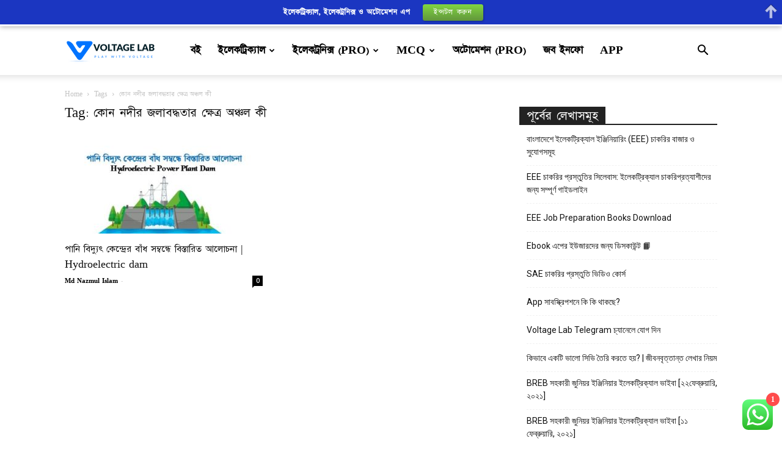

--- FILE ---
content_type: text/html; charset=UTF-8
request_url: https://blog.voltagelab.com/tag/%E0%A6%95%E0%A7%8B%E0%A6%A8-%E0%A6%A8%E0%A6%A6%E0%A7%80%E0%A6%B0-%E0%A6%9C%E0%A6%B2%E0%A6%BE%E0%A6%AC%E0%A6%A6%E0%A7%8D%E0%A6%A7%E0%A6%A4%E0%A6%BE%E0%A6%B0-%E0%A6%95%E0%A7%8D%E0%A6%B7%E0%A7%87/
body_size: 26235
content:
<!doctype html >
<!--[if IE 8]>    <html class="ie8" lang="en"> <![endif]-->
<!--[if IE 9]>    <html class="ie9" lang="en"> <![endif]-->
<!--[if gt IE 8]><!--> <html lang="en-US" prefix="og: https://ogp.me/ns#"> <!--<![endif]-->
<head>
    <title>কোন নদীর জলাবদ্ধতার ক্ষেত্র অঞ্চল কী Archives - VoltageLab</title>
    <meta charset="UTF-8" />
    <meta name="viewport" content="width=device-width, initial-scale=1.0">
    <link rel="pingback" href="https://blog.voltagelab.com/xmlrpc.php" />
    <style>
#wpadminbar #wp-admin-bar-wccp_free_top_button .ab-icon:before {
	content: "\f160";
	color: #02CA02;
	top: 3px;
}
#wpadminbar #wp-admin-bar-wccp_free_top_button .ab-icon {
	transform: rotate(45deg);
}
</style>
<link rel="icon" type="image/png" href="https://blog.voltagelab.com/wp-content/uploads/2021/03/fab.png"><link rel="apple-touch-icon" sizes="76x76" href="https://blog.voltagelab.com/wp-content/uploads/2021/03/logovoltage-150x90.png"/>
<!-- Search Engine Optimization by Rank Math - https://rankmath.com/ -->
<meta name="robots" content="follow, noindex"/>
<meta property="og:locale" content="en_US" />
<meta property="og:type" content="article" />
<meta property="og:title" content="কোন নদীর জলাবদ্ধতার ক্ষেত্র অঞ্চল কী Archives - VoltageLab" />
<meta property="og:url" content="https://blog.voltagelab.com/tag/%e0%a6%95%e0%a7%8b%e0%a6%a8-%e0%a6%a8%e0%a6%a6%e0%a7%80%e0%a6%b0-%e0%a6%9c%e0%a6%b2%e0%a6%be%e0%a6%ac%e0%a6%a6%e0%a7%8d%e0%a6%a7%e0%a6%a4%e0%a6%be%e0%a6%b0-%e0%a6%95%e0%a7%8d%e0%a6%b7%e0%a7%87/" />
<meta property="og:site_name" content="Voltage Lab - ইলেকট্রিকাল, ইলেকট্রনিক্স, অটোমেশন ইঞ্জিনিয়ারিং জনপ্রিয় বাংলা সাইট" />
<meta property="article:publisher" content="https://www.facebook.com/voltagelabbd" />
<meta name="twitter:card" content="summary_large_image" />
<meta name="twitter:title" content="কোন নদীর জলাবদ্ধতার ক্ষেত্র অঞ্চল কী Archives - VoltageLab" />
<meta name="twitter:site" content="@voltagelabbd" />
<meta name="twitter:label1" content="Posts" />
<meta name="twitter:data1" content="1" />
<script type="application/ld+json" class="rank-math-schema">{"@context":"https://schema.org","@graph":[{"@type":"Person","@id":"https://blog.voltagelab.com/#person","name":"Voltage Lab","sameAs":["https://www.facebook.com/voltagelabbd","https://twitter.com/voltagelabbd","https://www.linkedin.com/company/voltagelab/","https://www.pinterest.com/voltagelab/","https://www.youtube.com/channel/UCc563YrEuBHKNAxQFJ8Gi7A?guided_help_flow=3"],"image":{"@type":"ImageObject","@id":"https://blog.voltagelab.com/#logo","url":"https://blog.voltagelab.com/wp-content/uploads/2024/08/logo-1.jpg","contentUrl":"https://blog.voltagelab.com/wp-content/uploads/2024/08/logo-1.jpg","caption":"Voltage Lab - \u0987\u09b2\u09c7\u0995\u099f\u09cd\u09b0\u09bf\u0995\u09be\u09b2, \u0987\u09b2\u09c7\u0995\u099f\u09cd\u09b0\u09a8\u09bf\u0995\u09cd\u09b8, \u0985\u099f\u09cb\u09ae\u09c7\u09b6\u09a8 \u0987\u099e\u09cd\u099c\u09bf\u09a8\u09bf\u09df\u09be\u09b0\u09bf\u0982 \u099c\u09a8\u09aa\u09cd\u09b0\u09bf\u09df \u09ac\u09be\u0982\u09b2\u09be \u09b8\u09be\u0987\u099f","inLanguage":"en-US","width":"112","height":"112"}},{"@type":"WebSite","@id":"https://blog.voltagelab.com/#website","url":"https://blog.voltagelab.com","name":"Voltage Lab - \u0987\u09b2\u09c7\u0995\u099f\u09cd\u09b0\u09bf\u0995\u09be\u09b2, \u0987\u09b2\u09c7\u0995\u099f\u09cd\u09b0\u09a8\u09bf\u0995\u09cd\u09b8, \u0985\u099f\u09cb\u09ae\u09c7\u09b6\u09a8 \u0987\u099e\u09cd\u099c\u09bf\u09a8\u09bf\u09df\u09be\u09b0\u09bf\u0982 \u099c\u09a8\u09aa\u09cd\u09b0\u09bf\u09df \u09ac\u09be\u0982\u09b2\u09be \u09b8\u09be\u0987\u099f","alternateName":"Voltage Lab - \u0987\u09b2\u09c7\u0995\u099f\u09cd\u09b0\u09bf\u0995\u09be\u09b2, \u0987\u09b2\u09c7\u0995\u099f\u09cd\u09b0\u09a8\u09bf\u0995\u09cd\u09b8, \u0985\u099f\u09cb\u09ae\u09c7\u09b6\u09a8 \u0987\u099e\u09cd\u099c\u09bf\u09a8\u09bf\u09df\u09be\u09b0\u09bf\u0982 \u099c\u09a8\u09aa\u09cd\u09b0\u09bf\u09df \u09ac\u09be\u0982\u09b2\u09be \u09b8\u09be\u0987\u099f","publisher":{"@id":"https://blog.voltagelab.com/#person"},"inLanguage":"en-US"},{"@type":"CollectionPage","@id":"https://blog.voltagelab.com/tag/%e0%a6%95%e0%a7%8b%e0%a6%a8-%e0%a6%a8%e0%a6%a6%e0%a7%80%e0%a6%b0-%e0%a6%9c%e0%a6%b2%e0%a6%be%e0%a6%ac%e0%a6%a6%e0%a7%8d%e0%a6%a7%e0%a6%a4%e0%a6%be%e0%a6%b0-%e0%a6%95%e0%a7%8d%e0%a6%b7%e0%a7%87/#webpage","url":"https://blog.voltagelab.com/tag/%e0%a6%95%e0%a7%8b%e0%a6%a8-%e0%a6%a8%e0%a6%a6%e0%a7%80%e0%a6%b0-%e0%a6%9c%e0%a6%b2%e0%a6%be%e0%a6%ac%e0%a6%a6%e0%a7%8d%e0%a6%a7%e0%a6%a4%e0%a6%be%e0%a6%b0-%e0%a6%95%e0%a7%8d%e0%a6%b7%e0%a7%87/","name":"\u0995\u09cb\u09a8 \u09a8\u09a6\u09c0\u09b0 \u099c\u09b2\u09be\u09ac\u09a6\u09cd\u09a7\u09a4\u09be\u09b0 \u0995\u09cd\u09b7\u09c7\u09a4\u09cd\u09b0 \u0985\u099e\u09cd\u099a\u09b2 \u0995\u09c0 Archives - VoltageLab","isPartOf":{"@id":"https://blog.voltagelab.com/#website"},"inLanguage":"en-US"}]}</script>
<!-- /Rank Math WordPress SEO plugin -->

<link rel='dns-prefetch' href='//fonts.googleapis.com' />
<link rel="alternate" type="application/rss+xml" title="VoltageLab &raquo; Feed" href="https://blog.voltagelab.com/feed/" />
<link rel="alternate" type="application/rss+xml" title="VoltageLab &raquo; Comments Feed" href="https://blog.voltagelab.com/comments/feed/" />
<link rel="alternate" type="application/rss+xml" title="VoltageLab &raquo; কোন নদীর জলাবদ্ধতার ক্ষেত্র অঞ্চল কী Tag Feed" href="https://blog.voltagelab.com/tag/%e0%a6%95%e0%a7%8b%e0%a6%a8-%e0%a6%a8%e0%a6%a6%e0%a7%80%e0%a6%b0-%e0%a6%9c%e0%a6%b2%e0%a6%be%e0%a6%ac%e0%a6%a6%e0%a7%8d%e0%a6%a7%e0%a6%a4%e0%a6%be%e0%a6%b0-%e0%a6%95%e0%a7%8d%e0%a6%b7%e0%a7%87/feed/" />
<style id='wp-img-auto-sizes-contain-inline-css' type='text/css'>
img:is([sizes=auto i],[sizes^="auto," i]){contain-intrinsic-size:3000px 1500px}
/*# sourceURL=wp-img-auto-sizes-contain-inline-css */
</style>

<link rel='stylesheet' id='ht_ctc_main_css-css' href='https://blog.voltagelab.com/wp-content/plugins/click-to-chat-for-whatsapp/new/inc/assets/css/main.css?ver=4.20' type='text/css' media='all' />
<style id='wp-emoji-styles-inline-css' type='text/css'>

	img.wp-smiley, img.emoji {
		display: inline !important;
		border: none !important;
		box-shadow: none !important;
		height: 1em !important;
		width: 1em !important;
		margin: 0 0.07em !important;
		vertical-align: -0.1em !important;
		background: none !important;
		padding: 0 !important;
	}
/*# sourceURL=wp-emoji-styles-inline-css */
</style>
<style id='classic-theme-styles-inline-css' type='text/css'>
/*! This file is auto-generated */
.wp-block-button__link{color:#fff;background-color:#32373c;border-radius:9999px;box-shadow:none;text-decoration:none;padding:calc(.667em + 2px) calc(1.333em + 2px);font-size:1.125em}.wp-block-file__button{background:#32373c;color:#fff;text-decoration:none}
/*# sourceURL=/wp-includes/css/classic-themes.min.css */
</style>
<link rel='stylesheet' id='convertkit-broadcasts-css' href='https://blog.voltagelab.com/wp-content/plugins/convertkit/resources/frontend/css/broadcasts.css?ver=2.8.4' type='text/css' media='all' />
<link rel='stylesheet' id='convertkit-button-css' href='https://blog.voltagelab.com/wp-content/plugins/convertkit/resources/frontend/css/button.css?ver=2.8.4' type='text/css' media='all' />
<link rel='stylesheet' id='convertkit-form-css' href='https://blog.voltagelab.com/wp-content/plugins/convertkit/resources/frontend/css/form.css?ver=2.8.4' type='text/css' media='all' />
<link rel='stylesheet' id='animate-css' href='https://blog.voltagelab.com/wp-content/plugins/wp-quiz/assets/frontend/css/animate.css?ver=3.6.0' type='text/css' media='all' />
<link rel='stylesheet' id='wp-quiz-css' href='https://blog.voltagelab.com/wp-content/plugins/wp-quiz/assets/frontend/css/wp-quiz.css?ver=2.0.10' type='text/css' media='all' />
<link rel='stylesheet' id='td-plugin-multi-purpose-css' href='https://blog.voltagelab.com/wp-content/plugins/td-composer/td-multi-purpose/style.css?ver=def8edc4e13d95bdf49953a9dce2f608' type='text/css' media='all' />
<link rel='stylesheet' id='google-fonts-style-css' href='https://fonts.googleapis.com/css?family=Open+Sans%3A400%2C600%2C700%7CRoboto%3A400%2C600%2C700&#038;display=swap&#038;ver=12.6.8' type='text/css' media='all' />
<link rel='stylesheet' id='td-theme-css' href='https://blog.voltagelab.com/wp-content/themes/Newspaper/style.css?ver=12.6.8' type='text/css' media='all' />
<style id='td-theme-inline-css' type='text/css'>@media (max-width:767px){.td-header-desktop-wrap{display:none}}@media (min-width:767px){.td-header-mobile-wrap{display:none}}</style>
<link rel='stylesheet' id='td-legacy-framework-front-style-css' href='https://blog.voltagelab.com/wp-content/plugins/td-composer/legacy/Newspaper/assets/css/td_legacy_main.css?ver=def8edc4e13d95bdf49953a9dce2f608' type='text/css' media='all' />
<link rel='stylesheet' id='td-standard-pack-framework-front-style-css' href='https://blog.voltagelab.com/wp-content/plugins/td-standard-pack/Newspaper/assets/css/td_standard_pack_main.css?ver=1b3d5bf2c64738aa07b4643e31257da9' type='text/css' media='all' />
<link rel='stylesheet' id='td-theme-demo-style-css' href='https://blog.voltagelab.com/wp-content/plugins/td-composer/legacy/Newspaper/includes/demos/blog/demo_style.css?ver=12.6.8' type='text/css' media='all' />
<link rel='stylesheet' id='tdb_style_cloud_templates_front-css' href='https://blog.voltagelab.com/wp-content/plugins/td-cloud-library/assets/css/tdb_main.css?ver=b33652f2535d2f3812f59e306e26300d' type='text/css' media='all' />
<script type="text/javascript" src="https://blog.voltagelab.com/wp-includes/js/jquery/jquery.min.js?ver=3.7.1" id="jquery-core-js"></script>
<script type="text/javascript" src="https://blog.voltagelab.com/wp-includes/js/jquery/jquery-migrate.min.js?ver=3.4.1" id="jquery-migrate-js"></script>
<link rel="https://api.w.org/" href="https://blog.voltagelab.com/wp-json/" /><link rel="alternate" title="JSON" type="application/json" href="https://blog.voltagelab.com/wp-json/wp/v2/tags/5157" /><link rel="EditURI" type="application/rsd+xml" title="RSD" href="https://blog.voltagelab.com/xmlrpc.php?rsd" />
<meta name="generator" content="WordPress 6.9" />
  <script src="https://cdn.onesignal.com/sdks/web/v16/OneSignalSDK.page.js" defer></script>
  <script>
          window.OneSignalDeferred = window.OneSignalDeferred || [];
          OneSignalDeferred.push(async function(OneSignal) {
            await OneSignal.init({
              appId: "b82c3897-9371-4b54-bcd2-5d93fdf46bf7",
              serviceWorkerOverrideForTypical: true,
              path: "https://blog.voltagelab.com/wp-content/plugins/onesignal-free-web-push-notifications/sdk_files/",
              serviceWorkerParam: { scope: "/wp-content/plugins/onesignal-free-web-push-notifications/sdk_files/push/onesignal/" },
              serviceWorkerPath: "OneSignalSDKWorker.js",
            });
          });

          // Unregister the legacy OneSignal service worker to prevent scope conflicts
          if (navigator.serviceWorker) {
            navigator.serviceWorker.getRegistrations().then((registrations) => {
              // Iterate through all registered service workers
              registrations.forEach((registration) => {
                // Check the script URL to identify the specific service worker
                if (registration.active && registration.active.scriptURL.includes('OneSignalSDKWorker.js.php')) {
                  // Unregister the service worker
                  registration.unregister().then((success) => {
                    if (success) {
                      console.log('OneSignalSW: Successfully unregistered:', registration.active.scriptURL);
                    } else {
                      console.log('OneSignalSW: Failed to unregister:', registration.active.scriptURL);
                    }
                  });
                }
              });
            }).catch((error) => {
              console.error('Error fetching service worker registrations:', error);
            });
        }
        </script>
<script id="wpcp_disable_selection" type="text/javascript">
var image_save_msg='You are not allowed to save images!';
	var no_menu_msg='Context Menu disabled!';
	var smessage = "Content is protected !!";

function disableEnterKey(e)
{
	var elemtype = e.target.tagName;
	
	elemtype = elemtype.toUpperCase();
	
	if (elemtype == "TEXT" || elemtype == "TEXTAREA" || elemtype == "INPUT" || elemtype == "PASSWORD" || elemtype == "SELECT" || elemtype == "OPTION" || elemtype == "EMBED")
	{
		elemtype = 'TEXT';
	}
	
	if (e.ctrlKey){
     var key;
     if(window.event)
          key = window.event.keyCode;     //IE
     else
          key = e.which;     //firefox (97)
    //if (key != 17) alert(key);
     if (elemtype!= 'TEXT' && (key == 97 || key == 65 || key == 67 || key == 99 || key == 88 || key == 120 || key == 26 || key == 85  || key == 86 || key == 83 || key == 43 || key == 73))
     {
		if(wccp_free_iscontenteditable(e)) return true;
		show_wpcp_message('You are not allowed to copy content or view source');
		return false;
     }else
     	return true;
     }
}


/*For contenteditable tags*/
function wccp_free_iscontenteditable(e)
{
	var e = e || window.event; // also there is no e.target property in IE. instead IE uses window.event.srcElement
  	
	var target = e.target || e.srcElement;

	var elemtype = e.target.nodeName;
	
	elemtype = elemtype.toUpperCase();
	
	var iscontenteditable = "false";
		
	if(typeof target.getAttribute!="undefined" ) iscontenteditable = target.getAttribute("contenteditable"); // Return true or false as string
	
	var iscontenteditable2 = false;
	
	if(typeof target.isContentEditable!="undefined" ) iscontenteditable2 = target.isContentEditable; // Return true or false as boolean

	if(target.parentElement.isContentEditable) iscontenteditable2 = true;
	
	if (iscontenteditable == "true" || iscontenteditable2 == true)
	{
		if(typeof target.style!="undefined" ) target.style.cursor = "text";
		
		return true;
	}
}

////////////////////////////////////
function disable_copy(e)
{	
	var e = e || window.event; // also there is no e.target property in IE. instead IE uses window.event.srcElement
	
	var elemtype = e.target.tagName;
	
	elemtype = elemtype.toUpperCase();
	
	if (elemtype == "TEXT" || elemtype == "TEXTAREA" || elemtype == "INPUT" || elemtype == "PASSWORD" || elemtype == "SELECT" || elemtype == "OPTION" || elemtype == "EMBED")
	{
		elemtype = 'TEXT';
	}
	
	if(wccp_free_iscontenteditable(e)) return true;
	
	var isSafari = /Safari/.test(navigator.userAgent) && /Apple Computer/.test(navigator.vendor);
	
	var checker_IMG = '';
	if (elemtype == "IMG" && checker_IMG == 'checked' && e.detail >= 2) {show_wpcp_message(alertMsg_IMG);return false;}
	if (elemtype != "TEXT")
	{
		if (smessage !== "" && e.detail == 2)
			show_wpcp_message(smessage);
		
		if (isSafari)
			return true;
		else
			return false;
	}	
}

//////////////////////////////////////////
function disable_copy_ie()
{
	var e = e || window.event;
	var elemtype = window.event.srcElement.nodeName;
	elemtype = elemtype.toUpperCase();
	if(wccp_free_iscontenteditable(e)) return true;
	if (elemtype == "IMG") {show_wpcp_message(alertMsg_IMG);return false;}
	if (elemtype != "TEXT" && elemtype != "TEXTAREA" && elemtype != "INPUT" && elemtype != "PASSWORD" && elemtype != "SELECT" && elemtype != "OPTION" && elemtype != "EMBED")
	{
		return false;
	}
}	
function reEnable()
{
	return true;
}
document.onkeydown = disableEnterKey;
document.onselectstart = disable_copy_ie;
if(navigator.userAgent.indexOf('MSIE')==-1)
{
	document.onmousedown = disable_copy;
	document.onclick = reEnable;
}
function disableSelection(target)
{
    //For IE This code will work
    if (typeof target.onselectstart!="undefined")
    target.onselectstart = disable_copy_ie;
    
    //For Firefox This code will work
    else if (typeof target.style.MozUserSelect!="undefined")
    {target.style.MozUserSelect="none";}
    
    //All other  (ie: Opera) This code will work
    else
    target.onmousedown=function(){return false}
    target.style.cursor = "default";
}
//Calling the JS function directly just after body load
window.onload = function(){disableSelection(document.body);};

//////////////////special for safari Start////////////////
var onlongtouch;
var timer;
var touchduration = 1000; //length of time we want the user to touch before we do something

var elemtype = "";
function touchstart(e) {
	var e = e || window.event;
  // also there is no e.target property in IE.
  // instead IE uses window.event.srcElement
  	var target = e.target || e.srcElement;
	
	elemtype = window.event.srcElement.nodeName;
	
	elemtype = elemtype.toUpperCase();
	
	if(!wccp_pro_is_passive()) e.preventDefault();
	if (!timer) {
		timer = setTimeout(onlongtouch, touchduration);
	}
}

function touchend() {
    //stops short touches from firing the event
    if (timer) {
        clearTimeout(timer);
        timer = null;
    }
	onlongtouch();
}

onlongtouch = function(e) { //this will clear the current selection if anything selected
	
	if (elemtype != "TEXT" && elemtype != "TEXTAREA" && elemtype != "INPUT" && elemtype != "PASSWORD" && elemtype != "SELECT" && elemtype != "EMBED" && elemtype != "OPTION")	
	{
		if (window.getSelection) {
			if (window.getSelection().empty) {  // Chrome
			window.getSelection().empty();
			} else if (window.getSelection().removeAllRanges) {  // Firefox
			window.getSelection().removeAllRanges();
			}
		} else if (document.selection) {  // IE?
			document.selection.empty();
		}
		return false;
	}
};

document.addEventListener("DOMContentLoaded", function(event) { 
    window.addEventListener("touchstart", touchstart, false);
    window.addEventListener("touchend", touchend, false);
});

function wccp_pro_is_passive() {

  var cold = false,
  hike = function() {};

  try {
	  const object1 = {};
  var aid = Object.defineProperty(object1, 'passive', {
  get() {cold = true}
  });
  window.addEventListener('test', hike, aid);
  window.removeEventListener('test', hike, aid);
  } catch (e) {}

  return cold;
}
/*special for safari End*/
</script>
<script id="wpcp_disable_Right_Click" type="text/javascript">
document.ondragstart = function() { return false;}
	function nocontext(e) {
	   return false;
	}
	document.oncontextmenu = nocontext;
</script>
<style>
.unselectable
{
-moz-user-select:none;
-webkit-user-select:none;
cursor: default;
}
html
{
-webkit-touch-callout: none;
-webkit-user-select: none;
-khtml-user-select: none;
-moz-user-select: none;
-ms-user-select: none;
user-select: none;
-webkit-tap-highlight-color: rgba(0,0,0,0);
}
</style>
<script id="wpcp_css_disable_selection" type="text/javascript">
var e = document.getElementsByTagName('body')[0];
if(e)
{
	e.setAttribute('unselectable',"on");
}
</script>
    <script>
        window.tdb_global_vars = {"wpRestUrl":"https:\/\/blog.voltagelab.com\/wp-json\/","permalinkStructure":"\/%postname%\/"};
        window.tdb_p_autoload_vars = {"isAjax":false,"isAdminBarShowing":false};
    </script>
    
    <style id="tdb-global-colors">:root{--accent-color:#fff}</style>

    
	<style type="text/css">.recentcomments a{display:inline !important;padding:0 !important;margin:0 !important;}</style>
<!-- JS generated by theme -->

<script type="text/javascript" id="td-generated-header-js">
    
    

	    var tdBlocksArray = []; //here we store all the items for the current page

	    // td_block class - each ajax block uses a object of this class for requests
	    function tdBlock() {
		    this.id = '';
		    this.block_type = 1; //block type id (1-234 etc)
		    this.atts = '';
		    this.td_column_number = '';
		    this.td_current_page = 1; //
		    this.post_count = 0; //from wp
		    this.found_posts = 0; //from wp
		    this.max_num_pages = 0; //from wp
		    this.td_filter_value = ''; //current live filter value
		    this.is_ajax_running = false;
		    this.td_user_action = ''; // load more or infinite loader (used by the animation)
		    this.header_color = '';
		    this.ajax_pagination_infinite_stop = ''; //show load more at page x
	    }

        // td_js_generator - mini detector
        ( function () {
            var htmlTag = document.getElementsByTagName("html")[0];

	        if ( navigator.userAgent.indexOf("MSIE 10.0") > -1 ) {
                htmlTag.className += ' ie10';
            }

            if ( !!navigator.userAgent.match(/Trident.*rv\:11\./) ) {
                htmlTag.className += ' ie11';
            }

	        if ( navigator.userAgent.indexOf("Edge") > -1 ) {
                htmlTag.className += ' ieEdge';
            }

            if ( /(iPad|iPhone|iPod)/g.test(navigator.userAgent) ) {
                htmlTag.className += ' td-md-is-ios';
            }

            var user_agent = navigator.userAgent.toLowerCase();
            if ( user_agent.indexOf("android") > -1 ) {
                htmlTag.className += ' td-md-is-android';
            }

            if ( -1 !== navigator.userAgent.indexOf('Mac OS X')  ) {
                htmlTag.className += ' td-md-is-os-x';
            }

            if ( /chrom(e|ium)/.test(navigator.userAgent.toLowerCase()) ) {
               htmlTag.className += ' td-md-is-chrome';
            }

            if ( -1 !== navigator.userAgent.indexOf('Firefox') ) {
                htmlTag.className += ' td-md-is-firefox';
            }

            if ( -1 !== navigator.userAgent.indexOf('Safari') && -1 === navigator.userAgent.indexOf('Chrome') ) {
                htmlTag.className += ' td-md-is-safari';
            }

            if( -1 !== navigator.userAgent.indexOf('IEMobile') ){
                htmlTag.className += ' td-md-is-iemobile';
            }

        })();

        var tdLocalCache = {};

        ( function () {
            "use strict";

            tdLocalCache = {
                data: {},
                remove: function (resource_id) {
                    delete tdLocalCache.data[resource_id];
                },
                exist: function (resource_id) {
                    return tdLocalCache.data.hasOwnProperty(resource_id) && tdLocalCache.data[resource_id] !== null;
                },
                get: function (resource_id) {
                    return tdLocalCache.data[resource_id];
                },
                set: function (resource_id, cachedData) {
                    tdLocalCache.remove(resource_id);
                    tdLocalCache.data[resource_id] = cachedData;
                }
            };
        })();

    
    
var td_viewport_interval_list=[{"limitBottom":767,"sidebarWidth":228},{"limitBottom":1018,"sidebarWidth":300},{"limitBottom":1140,"sidebarWidth":324}];
var td_animation_stack_effect="type0";
var tds_animation_stack=true;
var td_animation_stack_specific_selectors=".entry-thumb, img, .td-lazy-img";
var td_animation_stack_general_selectors=".td-animation-stack img, .td-animation-stack .entry-thumb, .post img, .td-animation-stack .td-lazy-img";
var tdc_is_installed="yes";
var td_ajax_url="https:\/\/blog.voltagelab.com\/wp-admin\/admin-ajax.php?td_theme_name=Newspaper&v=12.6.8";
var td_get_template_directory_uri="https:\/\/blog.voltagelab.com\/wp-content\/plugins\/td-composer\/legacy\/common";
var tds_snap_menu="";
var tds_logo_on_sticky="";
var tds_header_style="tdm_header_style_1";
var td_please_wait="Please wait...";
var td_email_user_pass_incorrect="User or password incorrect!";
var td_email_user_incorrect="Email or username incorrect!";
var td_email_incorrect="Email incorrect!";
var td_user_incorrect="Username incorrect!";
var td_email_user_empty="Email or username empty!";
var td_pass_empty="Pass empty!";
var td_pass_pattern_incorrect="Invalid Pass Pattern!";
var td_retype_pass_incorrect="Retyped Pass incorrect!";
var tds_more_articles_on_post_enable="";
var tds_more_articles_on_post_time_to_wait="";
var tds_more_articles_on_post_pages_distance_from_top=0;
var tds_captcha="";
var tds_theme_color_site_wide="#4db2ec";
var tds_smart_sidebar="";
var tdThemeName="Newspaper";
var tdThemeNameWl="Newspaper";
var td_magnific_popup_translation_tPrev="Previous (Left arrow key)";
var td_magnific_popup_translation_tNext="Next (Right arrow key)";
var td_magnific_popup_translation_tCounter="%curr% of %total%";
var td_magnific_popup_translation_ajax_tError="The content from %url% could not be loaded.";
var td_magnific_popup_translation_image_tError="The image #%curr% could not be loaded.";
var tdBlockNonce="a59967adee";
var tdMobileMenu="enabled";
var tdMobileSearch="enabled";
var tdDateNamesI18n={"month_names":["January","February","March","April","May","June","July","August","September","October","November","December"],"month_names_short":["Jan","Feb","Mar","Apr","May","Jun","Jul","Aug","Sep","Oct","Nov","Dec"],"day_names":["Sunday","Monday","Tuesday","Wednesday","Thursday","Friday","Saturday"],"day_names_short":["Sun","Mon","Tue","Wed","Thu","Fri","Sat"]};
var tdb_modal_confirm="Save";
var tdb_modal_cancel="Cancel";
var tdb_modal_confirm_alt="Yes";
var tdb_modal_cancel_alt="No";
var td_deploy_mode="deploy";
var td_ad_background_click_link="";
var td_ad_background_click_target="";
</script>


<!-- Header style compiled by theme -->

<style>@font-face{font-family:"Bangla";src:local("Bangla"),url("https://blog.voltagelab.com/wp-content/uploads/2021/05/Bangla.woff") format("woff");font-display:swap}ul.sf-menu>.menu-item>a{font-family:Bangla;font-size:19px}.sf-menu ul .menu-item a{font-family:Bangla;font-size:16px}.td-mobile-content .td-mobile-main-menu>li>a{font-family:Bangla}.td-mobile-content .sub-menu a{font-family:Bangla}#td-mobile-nav,#td-mobile-nav .wpb_button,.td-search-wrap-mob{font-family:Bangla}.td-page-title,.td-category-title-holder .td-page-title{font-family:Bangla;font-size:23px}.td-page-content p,.td-page-content li,.td-page-content .td_block_text_with_title,.wpb_text_column p{font-family:Bangla;font-size:23px}.td-page-content h1,.wpb_text_column h1{font-family:Bangla}.td-page-content h2,.wpb_text_column h2{font-family:Bangla}.td-page-content h3,.wpb_text_column h3{font-family:Bangla}.td-page-content h4,.wpb_text_column h4{font-family:Bangla}.td-page-content h5,.wpb_text_column h5{font-family:Bangla}.td-page-content h6,.wpb_text_column h6{font-family:Bangla}body,p{font-family:Bangla}:root{--td_mobile_menu_color:#ffffff;--td_mobile_icons_color:#0073ff;--td_mobile_gradient_one_mob:#0073ff;--td_mobile_gradient_two_mob:#0000bf;--td_mobile_text_active_color:#81d742}@font-face{font-family:"Bangla";src:local("Bangla"),url("https://blog.voltagelab.com/wp-content/uploads/2021/05/Bangla.woff") format("woff");font-display:swap}ul.sf-menu>.td-menu-item>a,.td-theme-wrap .td-header-menu-social{font-family:Bangla;font-size:19px}.sf-menu ul .td-menu-item a{font-family:Bangla;font-size:16px}.td-footer-wrapper,.td-footer-wrapper .td_block_template_7 .td-block-title>*,.td-footer-wrapper .td_block_template_17 .td-block-title,.td-footer-wrapper .td-block-title-wrap .td-wrapper-pulldown-filter{background-color:#ffffff}.td-footer-wrapper,.td-footer-wrapper a,.td-footer-wrapper .block-title a,.td-footer-wrapper .block-title span,.td-footer-wrapper .block-title label,.td-footer-wrapper .td-excerpt,.td-footer-wrapper .td-post-author-name span,.td-footer-wrapper .td-post-date,.td-footer-wrapper .td-social-style3 .td_social_type a,.td-footer-wrapper .td-social-style3,.td-footer-wrapper .td-social-style4 .td_social_type a,.td-footer-wrapper .td-social-style4,.td-footer-wrapper .td-social-style9,.td-footer-wrapper .td-social-style10,.td-footer-wrapper .td-social-style2 .td_social_type a,.td-footer-wrapper .td-social-style8 .td_social_type a,.td-footer-wrapper .td-social-style2 .td_social_type,.td-footer-wrapper .td-social-style8 .td_social_type,.td-footer-template-13 .td-social-name,.td-footer-wrapper .td_block_template_7 .td-block-title>*{color:#000000}.td-footer-wrapper .widget_calendar th,.td-footer-wrapper .widget_calendar td,.td-footer-wrapper .td-social-style2 .td_social_type .td-social-box,.td-footer-wrapper .td-social-style8 .td_social_type .td-social-box,.td-social-style-2 .td-icon-font:after{border-color:#000000}.td-footer-wrapper .td-module-comments a,.td-footer-wrapper .td-post-category,.td-footer-wrapper .td-slide-meta .td-post-author-name span,.td-footer-wrapper .td-slide-meta .td-post-date{color:#fff}.td-footer-bottom-full .td-container::before{background-color:rgba(0,0,0,0.1)}.td-sub-footer-container{background-color:#ffffff}.td-sub-footer-container,.td-subfooter-menu li a{color:#000000}.block-title>span,.block-title>a,.widgettitle,body .td-trending-now-title,.wpb_tabs li a,.vc_tta-container .vc_tta-color-grey.vc_tta-tabs-position-top.vc_tta-style-classic .vc_tta-tabs-container .vc_tta-tab>a,.td-theme-wrap .td-related-title a,.woocommerce div.product .woocommerce-tabs ul.tabs li a,.woocommerce .product .products h2:not(.woocommerce-loop-product__title),.td-theme-wrap .td-block-title{font-family:Bangla;font-size:23px}.td_module_wrap .td-post-author-name a{font-family:Bangla}.td-big-grid-meta .td-post-category,.td_module_wrap .td-post-category,.td-module-image .td-post-category{font-family:Bangla}.top-header-menu>li>a,.td-weather-top-widget .td-weather-now .td-big-degrees,.td-weather-top-widget .td-weather-header .td-weather-city,.td-header-sp-top-menu .td_data_time{font-family:Bangla}.top-header-menu .menu-item-has-children li a{font-family:Bangla}.td_mod_mega_menu .item-details a{font-family:Bangla}.td_mega_menu_sub_cats .block-mega-child-cats a{font-family:Bangla}.td-subcat-filter .td-subcat-dropdown a,.td-subcat-filter .td-subcat-list a,.td-subcat-filter .td-subcat-dropdown span{font-family:Bangla}.td-excerpt,.td_module_14 .td-excerpt{font-family:Bangla;font-size:18px}.td-theme-slider.iosSlider-col-1 .td-module-title{font-family:Bangla;font-size:23px}.td-theme-slider.iosSlider-col-2 .td-module-title{font-family:Bangla;font-size:23px}.td-theme-slider.iosSlider-col-3 .td-module-title{font-family:Bangla}.homepage-post .td-post-template-8 .td-post-header .entry-title{font-family:Bangla;font-size:23px}.td_module_wrap .td-module-title{font-family:Bangla}.td_module_1 .td-module-title{font-family:Bangla;font-size:18px}.td_module_2 .td-module-title{font-family:Bangla;font-size:23px}.td_module_3 .td-module-title{font-family:Bangla;font-size:23px}.td_module_4 .td-module-title{font-family:Bangla;font-size:23px}.td_module_5 .td-module-title{font-family:Bangla;font-size:23px}.td_module_6 .td-module-title{font-family:Bangla}.td_module_7 .td-module-title{font-family:Bangla;font-size:23px}.td_module_8 .td-module-title{font-family:Bangla;font-size:23px}.td_module_9 .td-module-title{font-family:Bangla;font-size:23px}.td_module_10 .td-module-title{font-family:Bangla;font-size:23px}.td_module_11 .td-module-title{font-family:Bangla;font-size:23px}.td_module_12 .td-module-title{font-family:Bangla;font-size:23px}.td_module_13 .td-module-title{font-family:Bangla;font-size:23px}.td_module_14 .td-module-title{font-family:Bangla;font-size:23px}.td_module_15 .entry-title{font-family:Bangla;font-size:23px}.td_module_16 .td-module-title{font-family:Bangla}.td_module_17 .td-module-title{font-family:Bangla;font-size:23px}.td_module_18 .td-module-title{font-family:Bangla;font-size:23px}.td_module_19 .td-module-title{font-family:Bangla;font-size:23px}.td_block_trending_now .entry-title,.td-theme-slider .td-module-title,.td-big-grid-post .entry-title{font-family:Bangla}.td_block_trending_now .entry-title{font-family:Bangla;font-size:23px}.td_module_mx1 .td-module-title{font-family:Bangla;font-size:23px}.td_module_mx2 .td-module-title{font-family:Bangla;font-size:23px}.td_module_mx3 .td-module-title{font-family:Bangla;font-size:23px}.td_module_mx4 .td-module-title{font-family:Bangla;font-size:23px}.td_module_mx5 .td-module-title{font-family:Bangla;font-size:23px}.td_module_mx6 .td-module-title{font-family:Bangla;font-size:23px}.td_module_mx7 .td-module-title{font-family:Bangla;font-size:23px}.td_module_mx8 .td-module-title{font-family:Bangla;font-size:23px}.td_module_mx9 .td-module-title{font-family:Bangla;font-size:23px}.td_module_mx10 .td-module-title{font-family:Bangla;font-size:23px}.td_module_mx11 .td-module-title{font-family:Bangla;font-size:23px}.td_module_mx12 .td-module-title{font-family:Bangla;font-size:23px}.td_module_mx13 .td-module-title{font-family:Bangla;font-size:23px}.td_module_mx14 .td-module-title{font-family:Bangla;font-size:23px}.td_module_mx15 .td-module-title{font-family:Bangla;font-size:23px}.td_module_mx16 .td-module-title{font-family:Bangla;font-size:23px}.td_module_mx17 .td-module-title{font-family:Bangla;font-size:23px}.td_module_mx18 .td-module-title{font-family:Bangla;font-size:23px}.td_module_mx19 .td-module-title{font-family:Bangla;font-size:23px}.td_module_mx20 .td-module-title{font-family:Bangla;font-size:23px}.td_module_mx21 .td-module-title{font-family:Bangla;font-size:23px}.td_module_mx22 .td-module-title{font-family:Bangla;font-size:23px}.td_module_mx23 .td-module-title{font-family:Bangla;font-size:23px}.td_module_mx24 .td-module-title{font-family:Bangla;font-size:23px}.td_module_mx25 .td-module-title{font-family:Bangla;font-size:23px}.td_module_mx26 .td-module-title{font-family:Bangla;font-size:23px}.td-big-grid-post.td-big-thumb .td-big-grid-meta,.td-big-thumb .td-big-grid-meta .entry-title{font-family:Bangla;font-size:23px}.td-big-grid-post.td-medium-thumb .td-big-grid-meta,.td-medium-thumb .td-big-grid-meta .entry-title{font-family:Bangla;font-size:23px}.td-big-grid-post.td-small-thumb .td-big-grid-meta,.td-small-thumb .td-big-grid-meta .entry-title{font-family:Bangla;font-size:23px}.td-big-grid-post.td-tiny-thumb .td-big-grid-meta,.td-tiny-thumb .td-big-grid-meta .entry-title{font-family:Bangla;font-size:23px}.post .td-post-header .entry-title{font-family:Bangla}.td-post-template-default .td-post-header .entry-title{font-family:Bangla;font-size:23px}.td-post-template-1 .td-post-header .entry-title{font-family:Bangla;font-size:23px}.td-post-template-2 .td-post-header .entry-title{font-family:Bangla;font-size:23px}.td-post-template-3 .td-post-header .entry-title{font-family:Bangla}.td-post-template-4 .td-post-header .entry-title{font-family:Bangla;font-size:23px}.td-post-template-5 .td-post-header .entry-title{font-family:Bangla;font-size:23px}.td-post-template-6 .td-post-header .entry-title{font-family:Bangla;font-size:23px}.td-post-template-7 .td-post-header .entry-title{font-family:Bangla;font-size:23px}.td-post-template-8 .td-post-header .entry-title{font-family:Bangla;font-size:23px}.td-post-template-9 .td-post-header .entry-title{font-family:Bangla;font-size:23px}.td-post-template-10 .td-post-header .entry-title{font-family:Bangla;font-size:23px}.td-post-template-11 .td-post-header .entry-title{font-family:Bangla;font-size:23px}.td-post-template-12 .td-post-header .entry-title{font-family:Bangla;font-size:23px}.td-post-template-13 .td-post-header .entry-title{font-family:Bangla;font-size:23px}.td-post-content p,.td-post-content{font-family:Bangla;font-size:20px}.post blockquote p,.page blockquote p,.td-post-text-content blockquote p{font-family:Bangla}.post .td_quote_box p,.page .td_quote_box p{font-family:Bangla}.post .td_pull_quote p,.page .td_pull_quote p,.post .wp-block-pullquote blockquote p,.page .wp-block-pullquote blockquote p{font-family:Bangla}.td-post-content li{font-family:Bangla}.td-post-content h1{font-family:Bangla}.td-post-content h2{font-family:Bangla}.td-post-content h3{font-family:Bangla}.td-post-content h4{font-family:Bangla}.td-post-content h5{font-family:Bangla}.td-post-content h6{font-family:Bangla}.post .td-category a{font-family:Bangla}.post header .td-post-author-name,.post header .td-post-author-name a{font-family:Bangla}.post .td-post-source-tags a,.post .td-post-source-tags span{font-family:Bangla}.post .td-post-next-prev-content span{font-family:Bangla}.post .td-post-next-prev-content a{font-family:Bangla}.post .author-box-wrap .td-author-name a{font-family:Bangla}.post .author-box-wrap .td-author-description{font-family:Bangla}.wp-caption-text,.wp-caption-dd,.wp-block-image figcaption{font-family:Bangla}.td-post-template-default .td-post-sub-title,.td-post-template-1 .td-post-sub-title,.td-post-template-4 .td-post-sub-title,.td-post-template-5 .td-post-sub-title,.td-post-template-9 .td-post-sub-title,.td-post-template-10 .td-post-sub-title,.td-post-template-11 .td-post-sub-title{font-family:Bangla}.td_block_related_posts .entry-title a{font-family:Bangla}.td-post-template-2 .td-post-sub-title,.td-post-template-3 .td-post-sub-title,.td-post-template-6 .td-post-sub-title,.td-post-template-7 .td-post-sub-title,.td-post-template-8 .td-post-sub-title{font-family:Bangla}.footer-text-wrap{font-family:Bangla}.td-sub-footer-menu ul li a{font-family:Bangla}.entry-crumbs a,.entry-crumbs span,#bbpress-forums .bbp-breadcrumb a,#bbpress-forums .bbp-breadcrumb .bbp-breadcrumb-current{font-family:Bangla}.td-trending-now-display-area .entry-title{font-family:Bangla}.page-nav a,.page-nav span{font-family:Bangla}#td-outer-wrap span.dropcap,#td-outer-wrap p.has-drop-cap:not(:focus)::first-letter{font-family:Bangla}.category .td-category a{font-family:Bangla}@font-face{font-family:"Bangla";src:local("Bangla"),url("https://blog.voltagelab.com/wp-content/uploads/2021/05/Bangla.woff") format("woff");font-display:swap}ul.sf-menu>.menu-item>a{font-family:Bangla;font-size:19px}.sf-menu ul .menu-item a{font-family:Bangla;font-size:16px}.td-mobile-content .td-mobile-main-menu>li>a{font-family:Bangla}.td-mobile-content .sub-menu a{font-family:Bangla}#td-mobile-nav,#td-mobile-nav .wpb_button,.td-search-wrap-mob{font-family:Bangla}.td-page-title,.td-category-title-holder .td-page-title{font-family:Bangla;font-size:23px}.td-page-content p,.td-page-content li,.td-page-content .td_block_text_with_title,.wpb_text_column p{font-family:Bangla;font-size:23px}.td-page-content h1,.wpb_text_column h1{font-family:Bangla}.td-page-content h2,.wpb_text_column h2{font-family:Bangla}.td-page-content h3,.wpb_text_column h3{font-family:Bangla}.td-page-content h4,.wpb_text_column h4{font-family:Bangla}.td-page-content h5,.wpb_text_column h5{font-family:Bangla}.td-page-content h6,.wpb_text_column h6{font-family:Bangla}body,p{font-family:Bangla}:root{--td_mobile_menu_color:#ffffff;--td_mobile_icons_color:#0073ff;--td_mobile_gradient_one_mob:#0073ff;--td_mobile_gradient_two_mob:#0000bf;--td_mobile_text_active_color:#81d742}@font-face{font-family:"Bangla";src:local("Bangla"),url("https://blog.voltagelab.com/wp-content/uploads/2021/05/Bangla.woff") format("woff");font-display:swap}ul.sf-menu>.td-menu-item>a,.td-theme-wrap .td-header-menu-social{font-family:Bangla;font-size:19px}.sf-menu ul .td-menu-item a{font-family:Bangla;font-size:16px}.td-footer-wrapper,.td-footer-wrapper .td_block_template_7 .td-block-title>*,.td-footer-wrapper .td_block_template_17 .td-block-title,.td-footer-wrapper .td-block-title-wrap .td-wrapper-pulldown-filter{background-color:#ffffff}.td-footer-wrapper,.td-footer-wrapper a,.td-footer-wrapper .block-title a,.td-footer-wrapper .block-title span,.td-footer-wrapper .block-title label,.td-footer-wrapper .td-excerpt,.td-footer-wrapper .td-post-author-name span,.td-footer-wrapper .td-post-date,.td-footer-wrapper .td-social-style3 .td_social_type a,.td-footer-wrapper .td-social-style3,.td-footer-wrapper .td-social-style4 .td_social_type a,.td-footer-wrapper .td-social-style4,.td-footer-wrapper .td-social-style9,.td-footer-wrapper .td-social-style10,.td-footer-wrapper .td-social-style2 .td_social_type a,.td-footer-wrapper .td-social-style8 .td_social_type a,.td-footer-wrapper .td-social-style2 .td_social_type,.td-footer-wrapper .td-social-style8 .td_social_type,.td-footer-template-13 .td-social-name,.td-footer-wrapper .td_block_template_7 .td-block-title>*{color:#000000}.td-footer-wrapper .widget_calendar th,.td-footer-wrapper .widget_calendar td,.td-footer-wrapper .td-social-style2 .td_social_type .td-social-box,.td-footer-wrapper .td-social-style8 .td_social_type .td-social-box,.td-social-style-2 .td-icon-font:after{border-color:#000000}.td-footer-wrapper .td-module-comments a,.td-footer-wrapper .td-post-category,.td-footer-wrapper .td-slide-meta .td-post-author-name span,.td-footer-wrapper .td-slide-meta .td-post-date{color:#fff}.td-footer-bottom-full .td-container::before{background-color:rgba(0,0,0,0.1)}.td-sub-footer-container{background-color:#ffffff}.td-sub-footer-container,.td-subfooter-menu li a{color:#000000}.block-title>span,.block-title>a,.widgettitle,body .td-trending-now-title,.wpb_tabs li a,.vc_tta-container .vc_tta-color-grey.vc_tta-tabs-position-top.vc_tta-style-classic .vc_tta-tabs-container .vc_tta-tab>a,.td-theme-wrap .td-related-title a,.woocommerce div.product .woocommerce-tabs ul.tabs li a,.woocommerce .product .products h2:not(.woocommerce-loop-product__title),.td-theme-wrap .td-block-title{font-family:Bangla;font-size:23px}.td_module_wrap .td-post-author-name a{font-family:Bangla}.td-big-grid-meta .td-post-category,.td_module_wrap .td-post-category,.td-module-image .td-post-category{font-family:Bangla}.top-header-menu>li>a,.td-weather-top-widget .td-weather-now .td-big-degrees,.td-weather-top-widget .td-weather-header .td-weather-city,.td-header-sp-top-menu .td_data_time{font-family:Bangla}.top-header-menu .menu-item-has-children li a{font-family:Bangla}.td_mod_mega_menu .item-details a{font-family:Bangla}.td_mega_menu_sub_cats .block-mega-child-cats a{font-family:Bangla}.td-subcat-filter .td-subcat-dropdown a,.td-subcat-filter .td-subcat-list a,.td-subcat-filter .td-subcat-dropdown span{font-family:Bangla}.td-excerpt,.td_module_14 .td-excerpt{font-family:Bangla;font-size:18px}.td-theme-slider.iosSlider-col-1 .td-module-title{font-family:Bangla;font-size:23px}.td-theme-slider.iosSlider-col-2 .td-module-title{font-family:Bangla;font-size:23px}.td-theme-slider.iosSlider-col-3 .td-module-title{font-family:Bangla}.homepage-post .td-post-template-8 .td-post-header .entry-title{font-family:Bangla;font-size:23px}.td_module_wrap .td-module-title{font-family:Bangla}.td_module_1 .td-module-title{font-family:Bangla;font-size:18px}.td_module_2 .td-module-title{font-family:Bangla;font-size:23px}.td_module_3 .td-module-title{font-family:Bangla;font-size:23px}.td_module_4 .td-module-title{font-family:Bangla;font-size:23px}.td_module_5 .td-module-title{font-family:Bangla;font-size:23px}.td_module_6 .td-module-title{font-family:Bangla}.td_module_7 .td-module-title{font-family:Bangla;font-size:23px}.td_module_8 .td-module-title{font-family:Bangla;font-size:23px}.td_module_9 .td-module-title{font-family:Bangla;font-size:23px}.td_module_10 .td-module-title{font-family:Bangla;font-size:23px}.td_module_11 .td-module-title{font-family:Bangla;font-size:23px}.td_module_12 .td-module-title{font-family:Bangla;font-size:23px}.td_module_13 .td-module-title{font-family:Bangla;font-size:23px}.td_module_14 .td-module-title{font-family:Bangla;font-size:23px}.td_module_15 .entry-title{font-family:Bangla;font-size:23px}.td_module_16 .td-module-title{font-family:Bangla}.td_module_17 .td-module-title{font-family:Bangla;font-size:23px}.td_module_18 .td-module-title{font-family:Bangla;font-size:23px}.td_module_19 .td-module-title{font-family:Bangla;font-size:23px}.td_block_trending_now .entry-title,.td-theme-slider .td-module-title,.td-big-grid-post .entry-title{font-family:Bangla}.td_block_trending_now .entry-title{font-family:Bangla;font-size:23px}.td_module_mx1 .td-module-title{font-family:Bangla;font-size:23px}.td_module_mx2 .td-module-title{font-family:Bangla;font-size:23px}.td_module_mx3 .td-module-title{font-family:Bangla;font-size:23px}.td_module_mx4 .td-module-title{font-family:Bangla;font-size:23px}.td_module_mx5 .td-module-title{font-family:Bangla;font-size:23px}.td_module_mx6 .td-module-title{font-family:Bangla;font-size:23px}.td_module_mx7 .td-module-title{font-family:Bangla;font-size:23px}.td_module_mx8 .td-module-title{font-family:Bangla;font-size:23px}.td_module_mx9 .td-module-title{font-family:Bangla;font-size:23px}.td_module_mx10 .td-module-title{font-family:Bangla;font-size:23px}.td_module_mx11 .td-module-title{font-family:Bangla;font-size:23px}.td_module_mx12 .td-module-title{font-family:Bangla;font-size:23px}.td_module_mx13 .td-module-title{font-family:Bangla;font-size:23px}.td_module_mx14 .td-module-title{font-family:Bangla;font-size:23px}.td_module_mx15 .td-module-title{font-family:Bangla;font-size:23px}.td_module_mx16 .td-module-title{font-family:Bangla;font-size:23px}.td_module_mx17 .td-module-title{font-family:Bangla;font-size:23px}.td_module_mx18 .td-module-title{font-family:Bangla;font-size:23px}.td_module_mx19 .td-module-title{font-family:Bangla;font-size:23px}.td_module_mx20 .td-module-title{font-family:Bangla;font-size:23px}.td_module_mx21 .td-module-title{font-family:Bangla;font-size:23px}.td_module_mx22 .td-module-title{font-family:Bangla;font-size:23px}.td_module_mx23 .td-module-title{font-family:Bangla;font-size:23px}.td_module_mx24 .td-module-title{font-family:Bangla;font-size:23px}.td_module_mx25 .td-module-title{font-family:Bangla;font-size:23px}.td_module_mx26 .td-module-title{font-family:Bangla;font-size:23px}.td-big-grid-post.td-big-thumb .td-big-grid-meta,.td-big-thumb .td-big-grid-meta .entry-title{font-family:Bangla;font-size:23px}.td-big-grid-post.td-medium-thumb .td-big-grid-meta,.td-medium-thumb .td-big-grid-meta .entry-title{font-family:Bangla;font-size:23px}.td-big-grid-post.td-small-thumb .td-big-grid-meta,.td-small-thumb .td-big-grid-meta .entry-title{font-family:Bangla;font-size:23px}.td-big-grid-post.td-tiny-thumb .td-big-grid-meta,.td-tiny-thumb .td-big-grid-meta .entry-title{font-family:Bangla;font-size:23px}.post .td-post-header .entry-title{font-family:Bangla}.td-post-template-default .td-post-header .entry-title{font-family:Bangla;font-size:23px}.td-post-template-1 .td-post-header .entry-title{font-family:Bangla;font-size:23px}.td-post-template-2 .td-post-header .entry-title{font-family:Bangla;font-size:23px}.td-post-template-3 .td-post-header .entry-title{font-family:Bangla}.td-post-template-4 .td-post-header .entry-title{font-family:Bangla;font-size:23px}.td-post-template-5 .td-post-header .entry-title{font-family:Bangla;font-size:23px}.td-post-template-6 .td-post-header .entry-title{font-family:Bangla;font-size:23px}.td-post-template-7 .td-post-header .entry-title{font-family:Bangla;font-size:23px}.td-post-template-8 .td-post-header .entry-title{font-family:Bangla;font-size:23px}.td-post-template-9 .td-post-header .entry-title{font-family:Bangla;font-size:23px}.td-post-template-10 .td-post-header .entry-title{font-family:Bangla;font-size:23px}.td-post-template-11 .td-post-header .entry-title{font-family:Bangla;font-size:23px}.td-post-template-12 .td-post-header .entry-title{font-family:Bangla;font-size:23px}.td-post-template-13 .td-post-header .entry-title{font-family:Bangla;font-size:23px}.td-post-content p,.td-post-content{font-family:Bangla;font-size:20px}.post blockquote p,.page blockquote p,.td-post-text-content blockquote p{font-family:Bangla}.post .td_quote_box p,.page .td_quote_box p{font-family:Bangla}.post .td_pull_quote p,.page .td_pull_quote p,.post .wp-block-pullquote blockquote p,.page .wp-block-pullquote blockquote p{font-family:Bangla}.td-post-content li{font-family:Bangla}.td-post-content h1{font-family:Bangla}.td-post-content h2{font-family:Bangla}.td-post-content h3{font-family:Bangla}.td-post-content h4{font-family:Bangla}.td-post-content h5{font-family:Bangla}.td-post-content h6{font-family:Bangla}.post .td-category a{font-family:Bangla}.post header .td-post-author-name,.post header .td-post-author-name a{font-family:Bangla}.post .td-post-source-tags a,.post .td-post-source-tags span{font-family:Bangla}.post .td-post-next-prev-content span{font-family:Bangla}.post .td-post-next-prev-content a{font-family:Bangla}.post .author-box-wrap .td-author-name a{font-family:Bangla}.post .author-box-wrap .td-author-description{font-family:Bangla}.wp-caption-text,.wp-caption-dd,.wp-block-image figcaption{font-family:Bangla}.td-post-template-default .td-post-sub-title,.td-post-template-1 .td-post-sub-title,.td-post-template-4 .td-post-sub-title,.td-post-template-5 .td-post-sub-title,.td-post-template-9 .td-post-sub-title,.td-post-template-10 .td-post-sub-title,.td-post-template-11 .td-post-sub-title{font-family:Bangla}.td_block_related_posts .entry-title a{font-family:Bangla}.td-post-template-2 .td-post-sub-title,.td-post-template-3 .td-post-sub-title,.td-post-template-6 .td-post-sub-title,.td-post-template-7 .td-post-sub-title,.td-post-template-8 .td-post-sub-title{font-family:Bangla}.footer-text-wrap{font-family:Bangla}.td-sub-footer-menu ul li a{font-family:Bangla}.entry-crumbs a,.entry-crumbs span,#bbpress-forums .bbp-breadcrumb a,#bbpress-forums .bbp-breadcrumb .bbp-breadcrumb-current{font-family:Bangla}.td-trending-now-display-area .entry-title{font-family:Bangla}.page-nav a,.page-nav span{font-family:Bangla}#td-outer-wrap span.dropcap,#td-outer-wrap p.has-drop-cap:not(:focus)::first-letter{font-family:Bangla}.category .td-category a{font-family:Bangla}</style>

<!-- Global site tag (gtag.js) - Google Analytics -->
<script async src="https://www.googletagmanager.com/gtag/js?id=UA-98478728-1"></script>
<script>
  window.dataLayer = window.dataLayer || [];
  function gtag(){dataLayer.push(arguments);}
  gtag('js', new Date());

  gtag('config', 'UA-98478728-1');
</script>



<script type="application/ld+json">
    {
        "@context": "https://schema.org",
        "@type": "BreadcrumbList",
        "itemListElement": [
            {
                "@type": "ListItem",
                "position": 1,
                "item": {
                    "@type": "WebSite",
                    "@id": "https://blog.voltagelab.com/",
                    "name": "Home"
                }
            },
            {
                "@type": "ListItem",
                "position": 2,
                    "item": {
                    "@type": "WebPage",
                    "@id": "https://blog.voltagelab.com/tag/%e0%a6%95%e0%a7%8b%e0%a6%a8-%e0%a6%a8%e0%a6%a6%e0%a7%80%e0%a6%b0-%e0%a6%9c%e0%a6%b2%e0%a6%be%e0%a6%ac%e0%a6%a6%e0%a7%8d%e0%a6%a7%e0%a6%a4%e0%a6%be%e0%a6%b0-%e0%a6%95%e0%a7%8d%e0%a6%b7%e0%a7%87/",
                    "name": "কোন নদীর জলাবদ্ধতার ক্ষেত্র অঞ্চল কী"
                }
            }    
        ]
    }
</script>
		<style type="text/css" id="wp-custom-css">
			.td-scroll-up{
display:none;
}		</style>
		
<!-- Button style compiled by theme -->

<style></style>

	<style id="tdw-css-placeholder"></style><style id='global-styles-inline-css' type='text/css'>
:root{--wp--preset--aspect-ratio--square: 1;--wp--preset--aspect-ratio--4-3: 4/3;--wp--preset--aspect-ratio--3-4: 3/4;--wp--preset--aspect-ratio--3-2: 3/2;--wp--preset--aspect-ratio--2-3: 2/3;--wp--preset--aspect-ratio--16-9: 16/9;--wp--preset--aspect-ratio--9-16: 9/16;--wp--preset--color--black: #000000;--wp--preset--color--cyan-bluish-gray: #abb8c3;--wp--preset--color--white: #ffffff;--wp--preset--color--pale-pink: #f78da7;--wp--preset--color--vivid-red: #cf2e2e;--wp--preset--color--luminous-vivid-orange: #ff6900;--wp--preset--color--luminous-vivid-amber: #fcb900;--wp--preset--color--light-green-cyan: #7bdcb5;--wp--preset--color--vivid-green-cyan: #00d084;--wp--preset--color--pale-cyan-blue: #8ed1fc;--wp--preset--color--vivid-cyan-blue: #0693e3;--wp--preset--color--vivid-purple: #9b51e0;--wp--preset--gradient--vivid-cyan-blue-to-vivid-purple: linear-gradient(135deg,rgb(6,147,227) 0%,rgb(155,81,224) 100%);--wp--preset--gradient--light-green-cyan-to-vivid-green-cyan: linear-gradient(135deg,rgb(122,220,180) 0%,rgb(0,208,130) 100%);--wp--preset--gradient--luminous-vivid-amber-to-luminous-vivid-orange: linear-gradient(135deg,rgb(252,185,0) 0%,rgb(255,105,0) 100%);--wp--preset--gradient--luminous-vivid-orange-to-vivid-red: linear-gradient(135deg,rgb(255,105,0) 0%,rgb(207,46,46) 100%);--wp--preset--gradient--very-light-gray-to-cyan-bluish-gray: linear-gradient(135deg,rgb(238,238,238) 0%,rgb(169,184,195) 100%);--wp--preset--gradient--cool-to-warm-spectrum: linear-gradient(135deg,rgb(74,234,220) 0%,rgb(151,120,209) 20%,rgb(207,42,186) 40%,rgb(238,44,130) 60%,rgb(251,105,98) 80%,rgb(254,248,76) 100%);--wp--preset--gradient--blush-light-purple: linear-gradient(135deg,rgb(255,206,236) 0%,rgb(152,150,240) 100%);--wp--preset--gradient--blush-bordeaux: linear-gradient(135deg,rgb(254,205,165) 0%,rgb(254,45,45) 50%,rgb(107,0,62) 100%);--wp--preset--gradient--luminous-dusk: linear-gradient(135deg,rgb(255,203,112) 0%,rgb(199,81,192) 50%,rgb(65,88,208) 100%);--wp--preset--gradient--pale-ocean: linear-gradient(135deg,rgb(255,245,203) 0%,rgb(182,227,212) 50%,rgb(51,167,181) 100%);--wp--preset--gradient--electric-grass: linear-gradient(135deg,rgb(202,248,128) 0%,rgb(113,206,126) 100%);--wp--preset--gradient--midnight: linear-gradient(135deg,rgb(2,3,129) 0%,rgb(40,116,252) 100%);--wp--preset--font-size--small: 11px;--wp--preset--font-size--medium: 20px;--wp--preset--font-size--large: 32px;--wp--preset--font-size--x-large: 42px;--wp--preset--font-size--regular: 15px;--wp--preset--font-size--larger: 50px;--wp--preset--spacing--20: 0.44rem;--wp--preset--spacing--30: 0.67rem;--wp--preset--spacing--40: 1rem;--wp--preset--spacing--50: 1.5rem;--wp--preset--spacing--60: 2.25rem;--wp--preset--spacing--70: 3.38rem;--wp--preset--spacing--80: 5.06rem;--wp--preset--shadow--natural: 6px 6px 9px rgba(0, 0, 0, 0.2);--wp--preset--shadow--deep: 12px 12px 50px rgba(0, 0, 0, 0.4);--wp--preset--shadow--sharp: 6px 6px 0px rgba(0, 0, 0, 0.2);--wp--preset--shadow--outlined: 6px 6px 0px -3px rgb(255, 255, 255), 6px 6px rgb(0, 0, 0);--wp--preset--shadow--crisp: 6px 6px 0px rgb(0, 0, 0);}:where(.is-layout-flex){gap: 0.5em;}:where(.is-layout-grid){gap: 0.5em;}body .is-layout-flex{display: flex;}.is-layout-flex{flex-wrap: wrap;align-items: center;}.is-layout-flex > :is(*, div){margin: 0;}body .is-layout-grid{display: grid;}.is-layout-grid > :is(*, div){margin: 0;}:where(.wp-block-columns.is-layout-flex){gap: 2em;}:where(.wp-block-columns.is-layout-grid){gap: 2em;}:where(.wp-block-post-template.is-layout-flex){gap: 1.25em;}:where(.wp-block-post-template.is-layout-grid){gap: 1.25em;}.has-black-color{color: var(--wp--preset--color--black) !important;}.has-cyan-bluish-gray-color{color: var(--wp--preset--color--cyan-bluish-gray) !important;}.has-white-color{color: var(--wp--preset--color--white) !important;}.has-pale-pink-color{color: var(--wp--preset--color--pale-pink) !important;}.has-vivid-red-color{color: var(--wp--preset--color--vivid-red) !important;}.has-luminous-vivid-orange-color{color: var(--wp--preset--color--luminous-vivid-orange) !important;}.has-luminous-vivid-amber-color{color: var(--wp--preset--color--luminous-vivid-amber) !important;}.has-light-green-cyan-color{color: var(--wp--preset--color--light-green-cyan) !important;}.has-vivid-green-cyan-color{color: var(--wp--preset--color--vivid-green-cyan) !important;}.has-pale-cyan-blue-color{color: var(--wp--preset--color--pale-cyan-blue) !important;}.has-vivid-cyan-blue-color{color: var(--wp--preset--color--vivid-cyan-blue) !important;}.has-vivid-purple-color{color: var(--wp--preset--color--vivid-purple) !important;}.has-black-background-color{background-color: var(--wp--preset--color--black) !important;}.has-cyan-bluish-gray-background-color{background-color: var(--wp--preset--color--cyan-bluish-gray) !important;}.has-white-background-color{background-color: var(--wp--preset--color--white) !important;}.has-pale-pink-background-color{background-color: var(--wp--preset--color--pale-pink) !important;}.has-vivid-red-background-color{background-color: var(--wp--preset--color--vivid-red) !important;}.has-luminous-vivid-orange-background-color{background-color: var(--wp--preset--color--luminous-vivid-orange) !important;}.has-luminous-vivid-amber-background-color{background-color: var(--wp--preset--color--luminous-vivid-amber) !important;}.has-light-green-cyan-background-color{background-color: var(--wp--preset--color--light-green-cyan) !important;}.has-vivid-green-cyan-background-color{background-color: var(--wp--preset--color--vivid-green-cyan) !important;}.has-pale-cyan-blue-background-color{background-color: var(--wp--preset--color--pale-cyan-blue) !important;}.has-vivid-cyan-blue-background-color{background-color: var(--wp--preset--color--vivid-cyan-blue) !important;}.has-vivid-purple-background-color{background-color: var(--wp--preset--color--vivid-purple) !important;}.has-black-border-color{border-color: var(--wp--preset--color--black) !important;}.has-cyan-bluish-gray-border-color{border-color: var(--wp--preset--color--cyan-bluish-gray) !important;}.has-white-border-color{border-color: var(--wp--preset--color--white) !important;}.has-pale-pink-border-color{border-color: var(--wp--preset--color--pale-pink) !important;}.has-vivid-red-border-color{border-color: var(--wp--preset--color--vivid-red) !important;}.has-luminous-vivid-orange-border-color{border-color: var(--wp--preset--color--luminous-vivid-orange) !important;}.has-luminous-vivid-amber-border-color{border-color: var(--wp--preset--color--luminous-vivid-amber) !important;}.has-light-green-cyan-border-color{border-color: var(--wp--preset--color--light-green-cyan) !important;}.has-vivid-green-cyan-border-color{border-color: var(--wp--preset--color--vivid-green-cyan) !important;}.has-pale-cyan-blue-border-color{border-color: var(--wp--preset--color--pale-cyan-blue) !important;}.has-vivid-cyan-blue-border-color{border-color: var(--wp--preset--color--vivid-cyan-blue) !important;}.has-vivid-purple-border-color{border-color: var(--wp--preset--color--vivid-purple) !important;}.has-vivid-cyan-blue-to-vivid-purple-gradient-background{background: var(--wp--preset--gradient--vivid-cyan-blue-to-vivid-purple) !important;}.has-light-green-cyan-to-vivid-green-cyan-gradient-background{background: var(--wp--preset--gradient--light-green-cyan-to-vivid-green-cyan) !important;}.has-luminous-vivid-amber-to-luminous-vivid-orange-gradient-background{background: var(--wp--preset--gradient--luminous-vivid-amber-to-luminous-vivid-orange) !important;}.has-luminous-vivid-orange-to-vivid-red-gradient-background{background: var(--wp--preset--gradient--luminous-vivid-orange-to-vivid-red) !important;}.has-very-light-gray-to-cyan-bluish-gray-gradient-background{background: var(--wp--preset--gradient--very-light-gray-to-cyan-bluish-gray) !important;}.has-cool-to-warm-spectrum-gradient-background{background: var(--wp--preset--gradient--cool-to-warm-spectrum) !important;}.has-blush-light-purple-gradient-background{background: var(--wp--preset--gradient--blush-light-purple) !important;}.has-blush-bordeaux-gradient-background{background: var(--wp--preset--gradient--blush-bordeaux) !important;}.has-luminous-dusk-gradient-background{background: var(--wp--preset--gradient--luminous-dusk) !important;}.has-pale-ocean-gradient-background{background: var(--wp--preset--gradient--pale-ocean) !important;}.has-electric-grass-gradient-background{background: var(--wp--preset--gradient--electric-grass) !important;}.has-midnight-gradient-background{background: var(--wp--preset--gradient--midnight) !important;}.has-small-font-size{font-size: var(--wp--preset--font-size--small) !important;}.has-medium-font-size{font-size: var(--wp--preset--font-size--medium) !important;}.has-large-font-size{font-size: var(--wp--preset--font-size--large) !important;}.has-x-large-font-size{font-size: var(--wp--preset--font-size--x-large) !important;}
/*# sourceURL=global-styles-inline-css */
</style>
</head>

<body class="archive tag tag-5157 wp-theme-Newspaper td-standard-pack unselectable global-block-template-1 td-animation-stack-type0 td-full-layout" itemscope="itemscope" itemtype="https://schema.org/WebPage">


    <div class="td-menu-background" style="visibility:hidden"></div>
<div id="td-mobile-nav" style="visibility:hidden">
    <div class="td-mobile-container">
        <!-- mobile menu top section -->
        <div class="td-menu-socials-wrap">
            <!-- socials -->
            <div class="td-menu-socials">
                
        <span class="td-social-icon-wrap">
            <a target="_blank" href="https://www.facebook.com/voltagelabbd" title="Facebook">
                <i class="td-icon-font td-icon-facebook"></i>
                <span style="display: none">Facebook</span>
            </a>
        </span>
        <span class="td-social-icon-wrap">
            <a target="_blank" href="https://www.instagram.com/voltagelabbd/" title="Instagram">
                <i class="td-icon-font td-icon-instagram"></i>
                <span style="display: none">Instagram</span>
            </a>
        </span>
        <span class="td-social-icon-wrap">
            <a target="_blank" href="https://bd.linkedin.com/company/voltagelab" title="Linkedin">
                <i class="td-icon-font td-icon-linkedin"></i>
                <span style="display: none">Linkedin</span>
            </a>
        </span>
        <span class="td-social-icon-wrap">
            <a target="_blank" href="mailto:contact@voltagelab.com" title="Mail">
                <i class="td-icon-font td-icon-mail-1"></i>
                <span style="display: none">Mail</span>
            </a>
        </span>
        <span class="td-social-icon-wrap">
            <a target="_blank" href="https://www.pinterest.com/voltagelab/_saved/" title="Pinterest">
                <i class="td-icon-font td-icon-pinterest"></i>
                <span style="display: none">Pinterest</span>
            </a>
        </span>
        <span class="td-social-icon-wrap">
            <a target="_blank" href="https://twitter.com/voltagelabbd" title="Twitter">
                <i class="td-icon-font td-icon-twitter"></i>
                <span style="display: none">Twitter</span>
            </a>
        </span>
        <span class="td-social-icon-wrap">
            <a target="_blank" href="https://www.youtube.com/voltagelab" title="Youtube">
                <i class="td-icon-font td-icon-youtube"></i>
                <span style="display: none">Youtube</span>
            </a>
        </span>            </div>
            <!-- close button -->
            <div class="td-mobile-close">
                <span><i class="td-icon-close-mobile"></i></span>
            </div>
        </div>

        <!-- login section -->
        
        <!-- menu section -->
        <div class="td-mobile-content">
            <div class="menu-td-demo-header-menu-container"><ul id="menu-td-demo-header-menu" class="td-mobile-main-menu"><li id="menu-item-26243" class="menu-item menu-item-type-custom menu-item-object-custom menu-item-first menu-item-26243"><a href="https://shop.voltagelab.com/product-category/bangla-ebook/?utm_source=voltagelab_blog&#038;utm_medium=referral&#038;utm_campaign=blog_to_shop">বই</a></li>
<li id="menu-item-5322" class="menu-item menu-item-type-taxonomy menu-item-object-category menu-item-has-children menu-item-5322"><a href="https://blog.voltagelab.com/category/%e0%a6%87%e0%a6%b2%e0%a7%87%e0%a6%95%e0%a6%9f%e0%a7%8d%e0%a6%b0%e0%a6%bf%e0%a6%95%e0%a7%8d%e0%a6%af%e0%a6%be%e0%a6%b2/">ইলেকট্রিক্যাল<i class="td-icon-menu-right td-element-after"></i></a>
<ul class="sub-menu">
	<li id="menu-item-11578" class="menu-item menu-item-type-custom menu-item-object-custom menu-item-has-children menu-item-11578"><a>পাওয়ার সিস্টেম<i class="td-icon-menu-right td-element-after"></i></a>
	<ul class="sub-menu">
		<li id="menu-item-11579" class="menu-item menu-item-type-taxonomy menu-item-object-category menu-item-has-children menu-item-11579"><a href="https://blog.voltagelab.com/category/electrical/generation/">পাওয়ার প্ল্যান্ট (Pro)<i class="td-icon-menu-right td-element-after"></i></a>
		<ul class="sub-menu">
			<li id="menu-item-15806" class="menu-item menu-item-type-taxonomy menu-item-object-category menu-item-15806"><a href="https://blog.voltagelab.com/category/electrical/nuclear-power-plant/">নিউক্লিয়ার পাওয়ার প্ল্যান্ট (Pro)</a></li>
			<li id="menu-item-15807" class="menu-item menu-item-type-taxonomy menu-item-object-category menu-item-15807"><a href="https://blog.voltagelab.com/category/electrical/steam-power-plant/">স্টিম পাওয়ার প্ল্যান্ট (Pro)</a></li>
			<li id="menu-item-15808" class="menu-item menu-item-type-taxonomy menu-item-object-category menu-item-15808"><a href="https://blog.voltagelab.com/category/electrical/hydroelectric-power-plant/">হাইড্রোইলেকট্রিক পাওয়ার প্ল্যান্ট (Pro)</a></li>
		</ul>
</li>
		<li id="menu-item-7891" class="menu-item menu-item-type-taxonomy menu-item-object-category menu-item-7891"><a href="https://blog.voltagelab.com/category/electrical/%e0%a6%b8%e0%a6%be%e0%a6%ac%e0%a6%b8%e0%a7%8d%e0%a6%9f%e0%a7%87%e0%a6%b6%e0%a6%a8/">সাবস্টেশন (Pro)</a></li>
	</ul>
</li>
	<li id="menu-item-17461" class="menu-item menu-item-type-taxonomy menu-item-object-category menu-item-has-children menu-item-17461"><a href="https://blog.voltagelab.com/category/electrical/machine/">মেশিন (Pro)<i class="td-icon-menu-right td-element-after"></i></a>
	<ul class="sub-menu">
		<li id="menu-item-17463" class="menu-item menu-item-type-taxonomy menu-item-object-category menu-item-has-children menu-item-17463"><a href="https://blog.voltagelab.com/category/electrical/motor/">মোটর (Pro)<i class="td-icon-menu-right td-element-after"></i></a>
		<ul class="sub-menu">
			<li id="menu-item-17464" class="menu-item menu-item-type-taxonomy menu-item-object-category menu-item-17464"><a href="https://blog.voltagelab.com/category/electrical/three-phase-induction-motor/">থ্রি ফেজ ইন্ডকাশন মোটর (Pro)</a></li>
			<li id="menu-item-17465" class="menu-item menu-item-type-taxonomy menu-item-object-category menu-item-17465"><a href="https://blog.voltagelab.com/category/electrical/single-phase-induction-motor/">সিঙ্গেল ফেজ ইন্ডাকশন মোটর (Pro)</a></li>
		</ul>
</li>
		<li id="menu-item-17462" class="menu-item menu-item-type-taxonomy menu-item-object-category menu-item-17462"><a href="https://blog.voltagelab.com/category/electrical/transformer/">ট্রান্সফরমার (Pro)</a></li>
	</ul>
</li>
	<li id="menu-item-8145" class="menu-item menu-item-type-taxonomy menu-item-object-category menu-item-8145"><a href="https://blog.voltagelab.com/category/electrical/%e0%a6%b8%e0%a6%be%e0%a6%b0%e0%a7%8d%e0%a6%95%e0%a6%bf%e0%a6%9f-%e0%a6%a5%e0%a6%bf%e0%a6%89%e0%a6%b0%e0%a6%bf/">সার্কিট থিউরি</a></li>
	<li id="menu-item-7890" class="menu-item menu-item-type-taxonomy menu-item-object-category menu-item-7890"><a href="https://blog.voltagelab.com/category/electrical/%e0%a6%95%e0%a6%a8%e0%a7%8d%e0%a6%9f%e0%a7%8d%e0%a6%b0%e0%a7%8b%e0%a6%b2-%e0%a6%b8%e0%a6%bf%e0%a6%b8%e0%a7%8d%e0%a6%9f%e0%a7%87%e0%a6%ae/">কন্ট্রোল সিস্টেম</a></li>
</ul>
</li>
<li id="menu-item-5323" class="menu-item menu-item-type-taxonomy menu-item-object-category menu-item-has-children menu-item-5323"><a href="https://blog.voltagelab.com/category/%e0%a6%87%e0%a6%b2%e0%a7%87%e0%a6%95%e0%a6%9f%e0%a7%8d%e0%a6%b0%e0%a6%a8%e0%a6%bf%e0%a6%95%e0%a7%8d%e0%a6%b8-pro/%e0%a6%87%e0%a6%b2%e0%a7%87%e0%a6%95%e0%a6%9f%e0%a7%8d%e0%a6%b0%e0%a6%a8%e0%a6%bf%e0%a6%95%e0%a7%8d%e0%a6%b8/">ইলেকট্রনিক্স (Pro)<i class="td-icon-menu-right td-element-after"></i></a>
<ul class="sub-menu">
	<li id="menu-item-7096" class="menu-item menu-item-type-taxonomy menu-item-object-category menu-item-7096"><a href="https://blog.voltagelab.com/category/%e0%a6%87%e0%a6%b2%e0%a7%87%e0%a6%95%e0%a6%9f%e0%a7%8d%e0%a6%b0%e0%a6%a8%e0%a6%bf%e0%a6%95%e0%a7%8d%e0%a6%b8-pro/%e0%a6%aa%e0%a7%8d%e0%a6%b0%e0%a6%9c%e0%a7%87%e0%a6%95%e0%a7%8d%e0%a6%9f/">প্রজেক্ট</a></li>
</ul>
</li>
<li id="menu-item-21881" class="menu-item menu-item-type-taxonomy menu-item-object-category menu-item-has-children menu-item-21881"><a href="https://blog.voltagelab.com/category/mcq/">MCQ<i class="td-icon-menu-right td-element-after"></i></a>
<ul class="sub-menu">
	<li id="menu-item-21887" class="menu-item menu-item-type-taxonomy menu-item-object-category menu-item-has-children menu-item-21887"><a href="https://blog.voltagelab.com/category/mcq/electrical-circuit-mcq/">Circuit<i class="td-icon-menu-right td-element-after"></i></a>
	<ul class="sub-menu">
		<li id="menu-item-21888" class="menu-item menu-item-type-taxonomy menu-item-object-category menu-item-21888"><a href="https://blog.voltagelab.com/category/mcq/electrical-circuit-mcq/ac-circuit-electrical-circuit-mcq/">AC Circuit MCQ</a></li>
		<li id="menu-item-21889" class="menu-item menu-item-type-taxonomy menu-item-object-category menu-item-21889"><a href="https://blog.voltagelab.com/category/mcq/electrical-circuit-mcq/basic-electrical-circuit-mcq/">Basic MCQ</a></li>
		<li id="menu-item-21890" class="menu-item menu-item-type-taxonomy menu-item-object-category menu-item-21890"><a href="https://blog.voltagelab.com/category/mcq/electrical-circuit-mcq/dc-circuit-electrical-circuit-mcq/">DC Circuit MCQ</a></li>
	</ul>
</li>
	<li id="menu-item-21891" class="menu-item menu-item-type-taxonomy menu-item-object-category menu-item-has-children menu-item-21891"><a href="https://blog.voltagelab.com/category/mcq/electrical-machine-part/">Machine<i class="td-icon-menu-right td-element-after"></i></a>
	<ul class="sub-menu">
		<li id="menu-item-21892" class="menu-item menu-item-type-taxonomy menu-item-object-category menu-item-21892"><a href="https://blog.voltagelab.com/category/mcq/electrical-machine-part/dc-generator/">DC Generator MCQ</a></li>
		<li id="menu-item-21893" class="menu-item menu-item-type-taxonomy menu-item-object-category menu-item-21893"><a href="https://blog.voltagelab.com/category/mcq/electrical-machine-part/dc-motor/">DC Motor MCQ</a></li>
	</ul>
</li>
</ul>
</li>
<li id="menu-item-24610" class="menu-item menu-item-type-taxonomy menu-item-object-category menu-item-24610"><a href="https://blog.voltagelab.com/category/%e0%a6%85%e0%a6%9f%e0%a7%8b%e0%a6%ae%e0%a7%87%e0%a6%b6%e0%a6%a8/">অটোমেশন (Pro)</a></li>
<li id="menu-item-24763" class="menu-item menu-item-type-post_type menu-item-object-page menu-item-24763"><a href="https://blog.voltagelab.com/%e0%a6%9c%e0%a6%ac-%e0%a6%87%e0%a6%a8%e0%a6%ab%e0%a7%8b/">জব ইনফো</a></li>
<li id="menu-item-24878" class="menu-item menu-item-type-custom menu-item-object-custom menu-item-24878"><a href="https://play.google.com/store/apps/details?id=org.voltagelab">APP</a></li>
</ul></div>        </div>
    </div>

    <!-- register/login section -->
    </div><div class="td-search-background" style="visibility:hidden"></div>
<div class="td-search-wrap-mob" style="visibility:hidden">
	<div class="td-drop-down-search">
		<form method="get" class="td-search-form" action="https://blog.voltagelab.com/">
			<!-- close button -->
			<div class="td-search-close">
				<span><i class="td-icon-close-mobile"></i></span>
			</div>
			<div role="search" class="td-search-input">
				<span>Search</span>
				<input id="td-header-search-mob" type="text" value="" name="s" autocomplete="off" />
			</div>
		</form>
		<div id="td-aj-search-mob" class="td-ajax-search-flex"></div>
	</div>
</div>

    <div id="td-outer-wrap" class="td-theme-wrap">
    
        
            <div class="tdc-header-wrap ">

            <!--
Header style multipurpose 1
-->


<div class="td-header-wrap tdm-header tdm-header-style-1 ">
    
    
    <div class="td-header-menu-wrap-full td-container-wrap ">
        <div class="td-header-menu-wrap td-header-gradient td-header-menu-no-search">
            <div class="td-container td-header-row td-header-main-menu">
                <div class="tdm-menu-btns-socials">
            <div class="header-search-wrap">
            <div class="td-search-btns-wrap">
                <a id="td-header-search-button" href="#" aria-label="Search" role="button" class="dropdown-toggle " data-toggle="dropdown"><i class="td-icon-search"></i></a>
                                    <a id="td-header-search-button-mob" href="#" role="button" aria-label="Search" class="dropdown-toggle " data-toggle="dropdown"><i class="td-icon-search"></i></a>
                            </div>

            <div class="td-drop-down-search">
                <form method="get" class="td-search-form" action="https://blog.voltagelab.com/">
                    <div role="search" class="td-head-form-search-wrap">
                        <input id="td-header-search" type="text" value="" name="s" autocomplete="off" /><input class="wpb_button wpb_btn-inverse btn" type="submit" id="td-header-search-top" value="Search" />
                    </div>
                </form>
                <div id="td-aj-search"></div>
            </div>
        </div>
    
    
    </div>

<div id="td-header-menu" role="navigation">
        <div id="td-top-mobile-toggle"><a href="#" aria-label="mobile-toggle"><i class="td-icon-font td-icon-mobile"></i></a></div>
        <div class="td-main-menu-logo td-logo-in-menu">
                    <a class="td-main-logo" href="https://blog.voltagelab.com/">
                <img src="https://blog.voltagelab.com/wp-content/uploads/2021/03/rectangle-log-resize.png" alt=""  width="150" height="45"/>
                <span class="td-visual-hidden">VoltageLab</span>
            </a>
            </div>
    <div class="menu-td-demo-header-menu-container"><ul id="menu-td-demo-header-menu-1" class="sf-menu"><li class="menu-item menu-item-type-custom menu-item-object-custom menu-item-first td-menu-item td-normal-menu menu-item-26243"><a href="https://shop.voltagelab.com/product-category/bangla-ebook/?utm_source=voltagelab_blog&#038;utm_medium=referral&#038;utm_campaign=blog_to_shop">বই</a></li>
<li class="menu-item menu-item-type-taxonomy menu-item-object-category menu-item-has-children td-menu-item td-normal-menu menu-item-5322"><a href="https://blog.voltagelab.com/category/%e0%a6%87%e0%a6%b2%e0%a7%87%e0%a6%95%e0%a6%9f%e0%a7%8d%e0%a6%b0%e0%a6%bf%e0%a6%95%e0%a7%8d%e0%a6%af%e0%a6%be%e0%a6%b2/">ইলেকট্রিক্যাল</a>
<ul class="sub-menu">
	<li class="menu-item menu-item-type-custom menu-item-object-custom menu-item-has-children td-menu-item td-normal-menu menu-item-11578"><a>পাওয়ার সিস্টেম</a>
	<ul class="sub-menu">
		<li class="menu-item menu-item-type-taxonomy menu-item-object-category menu-item-has-children td-menu-item td-normal-menu menu-item-11579"><a href="https://blog.voltagelab.com/category/electrical/generation/">পাওয়ার প্ল্যান্ট (Pro)</a>
		<ul class="sub-menu">
			<li class="menu-item menu-item-type-taxonomy menu-item-object-category td-menu-item td-normal-menu menu-item-15806"><a href="https://blog.voltagelab.com/category/electrical/nuclear-power-plant/">নিউক্লিয়ার পাওয়ার প্ল্যান্ট (Pro)</a></li>
			<li class="menu-item menu-item-type-taxonomy menu-item-object-category td-menu-item td-normal-menu menu-item-15807"><a href="https://blog.voltagelab.com/category/electrical/steam-power-plant/">স্টিম পাওয়ার প্ল্যান্ট (Pro)</a></li>
			<li class="menu-item menu-item-type-taxonomy menu-item-object-category td-menu-item td-normal-menu menu-item-15808"><a href="https://blog.voltagelab.com/category/electrical/hydroelectric-power-plant/">হাইড্রোইলেকট্রিক পাওয়ার প্ল্যান্ট (Pro)</a></li>
		</ul>
</li>
		<li class="menu-item menu-item-type-taxonomy menu-item-object-category td-menu-item td-normal-menu menu-item-7891"><a href="https://blog.voltagelab.com/category/electrical/%e0%a6%b8%e0%a6%be%e0%a6%ac%e0%a6%b8%e0%a7%8d%e0%a6%9f%e0%a7%87%e0%a6%b6%e0%a6%a8/">সাবস্টেশন (Pro)</a></li>
	</ul>
</li>
	<li class="menu-item menu-item-type-taxonomy menu-item-object-category menu-item-has-children td-menu-item td-normal-menu menu-item-17461"><a href="https://blog.voltagelab.com/category/electrical/machine/">মেশিন (Pro)</a>
	<ul class="sub-menu">
		<li class="menu-item menu-item-type-taxonomy menu-item-object-category menu-item-has-children td-menu-item td-normal-menu menu-item-17463"><a href="https://blog.voltagelab.com/category/electrical/motor/">মোটর (Pro)</a>
		<ul class="sub-menu">
			<li class="menu-item menu-item-type-taxonomy menu-item-object-category td-menu-item td-normal-menu menu-item-17464"><a href="https://blog.voltagelab.com/category/electrical/three-phase-induction-motor/">থ্রি ফেজ ইন্ডকাশন মোটর (Pro)</a></li>
			<li class="menu-item menu-item-type-taxonomy menu-item-object-category td-menu-item td-normal-menu menu-item-17465"><a href="https://blog.voltagelab.com/category/electrical/single-phase-induction-motor/">সিঙ্গেল ফেজ ইন্ডাকশন মোটর (Pro)</a></li>
		</ul>
</li>
		<li class="menu-item menu-item-type-taxonomy menu-item-object-category td-menu-item td-normal-menu menu-item-17462"><a href="https://blog.voltagelab.com/category/electrical/transformer/">ট্রান্সফরমার (Pro)</a></li>
	</ul>
</li>
	<li class="menu-item menu-item-type-taxonomy menu-item-object-category td-menu-item td-normal-menu menu-item-8145"><a href="https://blog.voltagelab.com/category/electrical/%e0%a6%b8%e0%a6%be%e0%a6%b0%e0%a7%8d%e0%a6%95%e0%a6%bf%e0%a6%9f-%e0%a6%a5%e0%a6%bf%e0%a6%89%e0%a6%b0%e0%a6%bf/">সার্কিট থিউরি</a></li>
	<li class="menu-item menu-item-type-taxonomy menu-item-object-category td-menu-item td-normal-menu menu-item-7890"><a href="https://blog.voltagelab.com/category/electrical/%e0%a6%95%e0%a6%a8%e0%a7%8d%e0%a6%9f%e0%a7%8d%e0%a6%b0%e0%a7%8b%e0%a6%b2-%e0%a6%b8%e0%a6%bf%e0%a6%b8%e0%a7%8d%e0%a6%9f%e0%a7%87%e0%a6%ae/">কন্ট্রোল সিস্টেম</a></li>
</ul>
</li>
<li class="menu-item menu-item-type-taxonomy menu-item-object-category menu-item-has-children td-menu-item td-normal-menu menu-item-5323"><a href="https://blog.voltagelab.com/category/%e0%a6%87%e0%a6%b2%e0%a7%87%e0%a6%95%e0%a6%9f%e0%a7%8d%e0%a6%b0%e0%a6%a8%e0%a6%bf%e0%a6%95%e0%a7%8d%e0%a6%b8-pro/%e0%a6%87%e0%a6%b2%e0%a7%87%e0%a6%95%e0%a6%9f%e0%a7%8d%e0%a6%b0%e0%a6%a8%e0%a6%bf%e0%a6%95%e0%a7%8d%e0%a6%b8/">ইলেকট্রনিক্স (Pro)</a>
<ul class="sub-menu">
	<li class="menu-item menu-item-type-taxonomy menu-item-object-category td-menu-item td-normal-menu menu-item-7096"><a href="https://blog.voltagelab.com/category/%e0%a6%87%e0%a6%b2%e0%a7%87%e0%a6%95%e0%a6%9f%e0%a7%8d%e0%a6%b0%e0%a6%a8%e0%a6%bf%e0%a6%95%e0%a7%8d%e0%a6%b8-pro/%e0%a6%aa%e0%a7%8d%e0%a6%b0%e0%a6%9c%e0%a7%87%e0%a6%95%e0%a7%8d%e0%a6%9f/">প্রজেক্ট</a></li>
</ul>
</li>
<li class="menu-item menu-item-type-taxonomy menu-item-object-category menu-item-has-children td-menu-item td-normal-menu menu-item-21881"><a href="https://blog.voltagelab.com/category/mcq/">MCQ</a>
<ul class="sub-menu">
	<li class="menu-item menu-item-type-taxonomy menu-item-object-category menu-item-has-children td-menu-item td-normal-menu menu-item-21887"><a href="https://blog.voltagelab.com/category/mcq/electrical-circuit-mcq/">Circuit</a>
	<ul class="sub-menu">
		<li class="menu-item menu-item-type-taxonomy menu-item-object-category td-menu-item td-normal-menu menu-item-21888"><a href="https://blog.voltagelab.com/category/mcq/electrical-circuit-mcq/ac-circuit-electrical-circuit-mcq/">AC Circuit MCQ</a></li>
		<li class="menu-item menu-item-type-taxonomy menu-item-object-category td-menu-item td-normal-menu menu-item-21889"><a href="https://blog.voltagelab.com/category/mcq/electrical-circuit-mcq/basic-electrical-circuit-mcq/">Basic MCQ</a></li>
		<li class="menu-item menu-item-type-taxonomy menu-item-object-category td-menu-item td-normal-menu menu-item-21890"><a href="https://blog.voltagelab.com/category/mcq/electrical-circuit-mcq/dc-circuit-electrical-circuit-mcq/">DC Circuit MCQ</a></li>
	</ul>
</li>
	<li class="menu-item menu-item-type-taxonomy menu-item-object-category menu-item-has-children td-menu-item td-normal-menu menu-item-21891"><a href="https://blog.voltagelab.com/category/mcq/electrical-machine-part/">Machine</a>
	<ul class="sub-menu">
		<li class="menu-item menu-item-type-taxonomy menu-item-object-category td-menu-item td-normal-menu menu-item-21892"><a href="https://blog.voltagelab.com/category/mcq/electrical-machine-part/dc-generator/">DC Generator MCQ</a></li>
		<li class="menu-item menu-item-type-taxonomy menu-item-object-category td-menu-item td-normal-menu menu-item-21893"><a href="https://blog.voltagelab.com/category/mcq/electrical-machine-part/dc-motor/">DC Motor MCQ</a></li>
	</ul>
</li>
</ul>
</li>
<li class="menu-item menu-item-type-taxonomy menu-item-object-category td-menu-item td-normal-menu menu-item-24610"><a href="https://blog.voltagelab.com/category/%e0%a6%85%e0%a6%9f%e0%a7%8b%e0%a6%ae%e0%a7%87%e0%a6%b6%e0%a6%a8/">অটোমেশন (Pro)</a></li>
<li class="menu-item menu-item-type-post_type menu-item-object-page td-menu-item td-normal-menu menu-item-24763"><a href="https://blog.voltagelab.com/%e0%a6%9c%e0%a6%ac-%e0%a6%87%e0%a6%a8%e0%a6%ab%e0%a7%8b/">জব ইনফো</a></li>
<li class="menu-item menu-item-type-custom menu-item-object-custom td-menu-item td-normal-menu menu-item-24878"><a href="https://play.google.com/store/apps/details?id=org.voltagelab">APP</a></li>
</ul></div></div>

            </div>
        </div>
    </div>

    </div>
            </div>

            
<div class="td-main-content-wrap td-container-wrap">

    <div class="td-container ">
        <div class="td-crumb-container">
            <div class="entry-crumbs"><span><a title="" class="entry-crumb" href="https://blog.voltagelab.com/">Home</a></span> <i class="td-icon-right td-bread-sep td-bred-no-url-last"></i> <span class="td-bred-no-url-last">Tags</span> <i class="td-icon-right td-bread-sep td-bred-no-url-last"></i> <span class="td-bred-no-url-last">কোন নদীর জলাবদ্ধতার ক্ষেত্র অঞ্চল কী</span></div>        </div>
        <div class="td-pb-row">
                                    <div class="td-pb-span8 td-main-content">
                            <div class="td-ss-main-content">
                                <div class="td-page-header">
                                    <h1 class="entry-title td-page-title">
                                        <span>Tag: কোন নদীর জলাবদ্ধতার ক্ষেত্র অঞ্চল কী</span>
                                    </h1>
                                </div>
                                

	<div class="td-block-row">

	<div class="td-block-span6">
<!-- module -->
        <div class="td_module_1 td_module_wrap td-animation-stack">
            <div class="td-module-image">
                <div class="td-module-thumb"><a href="https://blog.voltagelab.com/6687/"  rel="bookmark" class="td-image-wrap " title="পানি বিদ্যুৎ কেন্দ্রের বাঁধ সম্বন্ধে বিস্তারিত আলোচনা | Hydroelectric dam" ><img class="entry-thumb" src="[data-uri]" alt="পানি বিদ্যুৎ কেন্দ্রের বাঁধ" title="পানি বিদ্যুৎ কেন্দ্রের বাঁধ সম্বন্ধে বিস্তারিত আলোচনা | Hydroelectric dam" data-type="image_tag" data-img-url="https://blog.voltagelab.com/wp-content/uploads/2020/01/ads45-324x160.jpg"  width="324" height="160" /></a></div>                            </div>
            <h3 class="entry-title td-module-title"><a href="https://blog.voltagelab.com/6687/"  rel="bookmark" title="পানি বিদ্যুৎ কেন্দ্রের বাঁধ সম্বন্ধে বিস্তারিত আলোচনা | Hydroelectric dam">পানি বিদ্যুৎ কেন্দ্রের বাঁধ সম্বন্ধে বিস্তারিত আলোচনা | Hydroelectric dam</a></h3>
            <div class="td-module-meta-info">
                <span class="td-post-author-name"><a href="https://blog.voltagelab.com/author/rony/">Md Nazmul Islam</a> <span>-</span> </span>                <span class="td-post-date"><time class="entry-date updated td-module-date" datetime="2020-01-07T00:56:29+06:00" ></time></span>                <span class="td-module-comments"><a href="https://blog.voltagelab.com/6687/#respond">0</a></span>            </div>

            
        </div>

        
	</div> <!-- ./td-block-span6 --></div><!--./row-fluid-->                            </div>
                        </div>
                        <div class="td-pb-span4 td-main-sidebar">
                            <div class="td-ss-main-sidebar">
                                
		<aside id="recent-posts-3" class="td_block_template_1 widget recent-posts-3 widget_recent_entries">
		<h4 class="block-title"><span>পূর্বের লেখাসমূহ</span></h4>
		<ul>
											<li>
					<a href="https://blog.voltagelab.com/eee-job-sector-bd/">বাংলাদেশে ইলেকট্রিক্যাল ইঞ্জিনিয়ারিং (EEE) চাকরির বাজার ও সুযোগসমূহ</a>
									</li>
											<li>
					<a href="https://blog.voltagelab.com/eee-job-preparation-guideline/">EEE চাকরির প্রস্তুতির সিলেবাস: ইলেকট্রিক্যাল চাকরিপ্রত্যাশীদের জন্য সম্পূর্ণ গাইডলাইন</a>
									</li>
											<li>
					<a href="https://blog.voltagelab.com/sae-eee-job-preparation-books-pdf-download-list/">EEE Job Preparation Books Download</a>
									</li>
											<li>
					<a href="https://blog.voltagelab.com/eee-basic-clear-ebook/">Ebook এপের ইউজারদের জন্য ডিসকাউন্ট 📙</a>
									</li>
											<li>
					<a href="https://blog.voltagelab.com/%e0%a6%85%e0%a6%ad%e0%a6%bf%e0%a6%9c%e0%a7%8d%e0%a6%9e-%e0%a6%b6%e0%a6%bf%e0%a6%95%e0%a7%8d%e0%a6%b7%e0%a6%95-sae-%e0%a6%9a%e0%a6%be%e0%a6%95%e0%a6%b0%e0%a6%bf%e0%a6%b0-%e0%a6%aa%e0%a7%8d%e0%a6%b0/">SAE চাকরির প্রস্তুতি ভিডিও কোর্স</a>
									</li>
											<li>
					<a href="https://blog.voltagelab.com/%e0%a6%8f%e0%a6%aa%e0%a7%87%e0%a6%b0-%e0%a6%b8%e0%a6%be%e0%a6%ac%e0%a6%b8%e0%a7%8d%e0%a6%95%e0%a7%8d%e0%a6%b0%e0%a6%bf%e0%a6%aa%e0%a6%b6%e0%a6%a8%e0%a7%87-%e0%a6%95%e0%a6%bf-%e0%a6%95%e0%a6%bf/">App সাবস্ক্রিপশনে কি কি থাকছে?</a>
									</li>
											<li>
					<a href="https://blog.voltagelab.com/voltage-lab-app-telegram/">Voltage Lab Telegram চ্যানেলে যোগ দিন </a>
									</li>
											<li>
					<a href="https://blog.voltagelab.com/2288/">কিভাবে একটি ভালো সিভি তৈরি করতে হয়? | জীবনবৃত্তান্ত লেখার নিয়ম</a>
									</li>
											<li>
					<a href="https://blog.voltagelab.com/breb-%e0%a6%b8%e0%a6%b9%e0%a6%95%e0%a6%b0-%e0%a6%9c%e0%a6%a8%e0%a6%af%e0%a6%b0/">BREB সহকারী জুনিয়র ইঞ্জিনিয়ার ইলেকট্রিক্যাল ভাইবা [২২ফেব্রুয়ারি, ২০২১]</a>
									</li>
											<li>
					<a href="https://blog.voltagelab.com/breb-2021-viva-asistant-enginer/">BREB সহকারী জুনিয়র ইঞ্জিনিয়ার ইলেকট্রিক্যাল ভাইবা [১১ ফেব্রুয়ারি, ২০২১]</a>
									</li>
											<li>
					<a href="https://blog.voltagelab.com/breb-2021-viva/">BREB উপ-সহকারী প্রকৌশলী ইলেকট্রিক্যাল ভাইবা [৭ ফেব্রুয়ারি, ২০২১]</a>
									</li>
											<li>
					<a href="https://blog.voltagelab.com/%e0%a6%89%e0%a6%aa-%e0%a6%b8%e0%a6%b9%e0%a6%95%e0%a6%be%e0%a6%b0%e0%a7%80-%e0%a6%aa%e0%a7%8d%e0%a6%b0%e0%a6%95%e0%a7%8c%e0%a6%b6%e0%a6%b2%e0%a7%80-%e0%a6%ac%e0%a7%88%e0%a6%a6%e0%a7%8d%e0%a6%af/">BREB উপ-সহকারী প্রকৌশলী ইলেকট্রিক্যাল ভাইবা [১৫ জানুয়ারি, ২০১৭]</a>
									</li>
											<li>
					<a href="https://blog.voltagelab.com/voltagelab-features-request/">💡এপে নতুন কি ফিচার চান?</a>
									</li>
											<li>
					<a href="https://blog.voltagelab.com/ebook-11-power-plant/">eBook 11- পাওয়ার প্ল্যান্ট : রহস্য থেকে আধুনিক বিশ্ব</a>
									</li>
											<li>
					<a href="https://blog.voltagelab.com/ls-%e0%a6%ac%e0%a7%8d%e0%a6%b0%e0%a7%8d%e0%a6%af%e0%a6%be%e0%a6%a8%e0%a7%8d%e0%a6%a1-%e0%a6%aa%e0%a6%bf%e0%a6%8f%e0%a6%b2%e0%a6%b8%e0%a6%bf-%e0%a6%87%e0%a6%a8%e0%a6%aa%e0%a7%81%e0%a6%9f-%e0%a6%86/">LS ব্র্যান্ড পিএলসি ইনপুট আউটপুট, টাইমার ইনস্ট্রাকশন [ভিডিও]</a>
									</li>
											<li>
					<a href="https://blog.voltagelab.com/%e0%a6%a8%e0%a6%be%e0%a6%ae%e0%a7%87%e0%a6%b0-%e0%a6%86%e0%a6%97%e0%a7%87-%e0%a6%a1%e0%a6%be%e0%a6%95%e0%a7%8d%e0%a6%a4%e0%a6%be%e0%a6%b0-%e0%a6%ac%e0%a6%be-%e0%a6%87%e0%a6%9e%e0%a7%8d%e0%a6%9c/">নামের আগে ডাক্তার বা ইঞ্জিনিয়ার কারা ব্যবহার করতে পারবেন?</a>
									</li>
											<li>
					<a href="https://blog.voltagelab.com/dc-circuit-course/">ডিসি সার্কিট সূচিপত্র</a>
									</li>
											<li>
					<a href="https://blog.voltagelab.com/subscription/">এপের সাবস্ক্রিপশন কেন প্রয়োজন?</a>
									</li>
											<li>
					<a href="https://blog.voltagelab.com/plc-part-2/">PLC eBook Part 1 | পি এল সি বাংলা বই পার্ট ১</a>
									</li>
											<li>
					<a href="https://blog.voltagelab.com/dc-circuit-bangla-book-download/">DC Circuit Bangla E &#8211; Book Download | ডিসি সার্কিট বাংলা ই &#8211; বই ডাউনলোড করুন</a>
									</li>
					</ul>

		</aside><aside id="categories-2" class="td_block_template_1 widget categories-2 widget_categories"><h4 class="block-title"><span>বিভাগসমূহ</span></h4>
			<ul>
					<li class="cat-item cat-item-8628"><a href="https://blog.voltagelab.com/category/mcq/electrical-circuit-mcq/ac-circuit-electrical-circuit-mcq/">AC Circuit MCQ<span class="td-widget-no">10</span></a>
</li>
	<li class="cat-item cat-item-9517"><a href="https://blog.voltagelab.com/category/automation/">Automation<span class="td-widget-no">13</span></a>
</li>
	<li class="cat-item cat-item-8629"><a href="https://blog.voltagelab.com/category/mcq/electrical-circuit-mcq/basic-electrical-circuit-mcq/">Basic MCQ<span class="td-widget-no">5</span></a>
</li>
	<li class="cat-item cat-item-9621"><a href="https://blog.voltagelab.com/category/book/">Book<span class="td-widget-no">13</span></a>
</li>
	<li class="cat-item cat-item-8176"><a href="https://blog.voltagelab.com/category/mcq/job-mcq/bpsc-mcq/">BPSC MCQ<span class="td-widget-no">8</span></a>
</li>
	<li class="cat-item cat-item-9776"><a href="https://blog.voltagelab.com/category/real-viva/breb-real-viva/">BREB<span class="td-widget-no">4</span></a>
</li>
	<li class="cat-item cat-item-7892"><a href="https://blog.voltagelab.com/category/mcq/job-mcq/breb/">BREB MCQ<span class="td-widget-no">7</span></a>
</li>
	<li class="cat-item cat-item-8615"><a href="https://blog.voltagelab.com/category/mcq/electrical-circuit-mcq/">Circuit<span class="td-widget-no">17</span></a>
</li>
	<li class="cat-item cat-item-8627"><a href="https://blog.voltagelab.com/category/mcq/electrical-circuit-mcq/dc-circuit-electrical-circuit-mcq/">DC Circuit MCQ<span class="td-widget-no">3</span></a>
</li>
	<li class="cat-item cat-item-8705"><a href="https://blog.voltagelab.com/category/mcq/electrical-machine-part/dc-generator/">DC Generator MCQ<span class="td-widget-no">10</span></a>
</li>
	<li class="cat-item cat-item-8732"><a href="https://blog.voltagelab.com/category/mcq/electrical-machine-part/dc-motor/">DC Motor MCQ<span class="td-widget-no">14</span></a>
</li>
	<li class="cat-item cat-item-8778"><a href="https://blog.voltagelab.com/category/mcq/job-mcq/desco-nesco/">DESCO, NESCO, PDB, DPDC MCQ<span class="td-widget-no">5</span></a>
</li>
	<li class="cat-item cat-item-1184"><a href="https://blog.voltagelab.com/category/electrical-mcq/">Electrical MCQ<span class="td-widget-no">6</span></a>
</li>
	<li class="cat-item cat-item-9779"><a href="https://blog.voltagelab.com/category/9343/">Headline<span class="td-widget-no">3</span></a>
</li>
	<li class="cat-item cat-item-8840"><a href="https://blog.voltagelab.com/category/mcq/electrical-machine-part/induction-motor/">Induction Motor MCQ<span class="td-widget-no">12</span></a>
</li>
	<li class="cat-item cat-item-9519"><a href="https://blog.voltagelab.com/category/job-preparation-2/">Job Preparation<span class="td-widget-no">28</span></a>
</li>
	<li class="cat-item cat-item-8704"><a href="https://blog.voltagelab.com/category/mcq/electrical-machine-part/">Machine<span class="td-widget-no">50</span></a>
</li>
	<li class="cat-item cat-item-1183"><a href="https://blog.voltagelab.com/category/mcq/">MCQ<span class="td-widget-no">35</span></a>
</li>
	<li class="cat-item cat-item-8779"><a href="https://blog.voltagelab.com/category/mcq/job-mcq/others-exam/">Others Exam<span class="td-widget-no">4</span></a>
</li>
	<li class="cat-item cat-item-8094"><a href="https://blog.voltagelab.com/category/mcq/job-mcq/pgcb/">PGCB MCQ<span class="td-widget-no">5</span></a>
</li>
	<li class="cat-item cat-item-9656"><a href="https://blog.voltagelab.com/category/mcq/power-system-mcq/">Power System<span class="td-widget-no">1</span></a>
</li>
	<li class="cat-item cat-item-9777"><a href="https://blog.voltagelab.com/category/sae-course-contents/">SAE Course Contents<span class="td-widget-no">2</span></a>
</li>
	<li class="cat-item cat-item-9119"><a href="https://blog.voltagelab.com/category/short-question/">Short Question (Pro)<span class="td-widget-no">5</span></a>
</li>
	<li class="cat-item cat-item-9518"><a href="https://blog.voltagelab.com/category/substation/">Sub-Station<span class="td-widget-no">14</span></a>
</li>
	<li class="cat-item cat-item-8839"><a href="https://blog.voltagelab.com/category/mcq/electrical-machine-part/transformer-mcq/">Transformer MCQ<span class="td-widget-no">14</span></a>
</li>
	<li class="cat-item cat-item-1"><a href="https://blog.voltagelab.com/category/uncategorized/">Uncategorized<span class="td-widget-no">19</span></a>
</li>
	<li class="cat-item cat-item-1741"><a href="https://blog.voltagelab.com/category/%e0%a6%85%e0%a6%9f%e0%a7%8b%e0%a6%ae%e0%a7%87%e0%a6%b6%e0%a6%a8/">অটোমেশন (Pro)<span class="td-widget-no">64</span></a>
</li>
	<li class="cat-item cat-item-4092"><a href="https://blog.voltagelab.com/category/%e0%a6%87%e0%a6%b2%e0%a7%87%e0%a6%95%e0%a6%9f%e0%a7%8d%e0%a6%b0%e0%a6%a8%e0%a6%bf%e0%a6%95%e0%a7%8d%e0%a6%b8-pro/arduino/">আরডুইনো<span class="td-widget-no">3</span></a>
</li>
	<li class="cat-item cat-item-9467"><a href="https://blog.voltagelab.com/category/%e0%a6%87%e0%a6%b2%e0%a7%87%e0%a6%95%e0%a6%9f%e0%a7%8d%e0%a6%b0%e0%a6%a8%e0%a6%bf%e0%a6%95%e0%a7%8d%e0%a6%b8-pro/">ইলেকট্রনিক্স (Pro)<span class="td-widget-no">11</span></a>
</li>
	<li class="cat-item cat-item-16"><a href="https://blog.voltagelab.com/category/%e0%a6%87%e0%a6%b2%e0%a7%87%e0%a6%95%e0%a6%9f%e0%a7%8d%e0%a6%b0%e0%a6%a8%e0%a6%bf%e0%a6%95%e0%a7%8d%e0%a6%b8-pro/%e0%a6%87%e0%a6%b2%e0%a7%87%e0%a6%95%e0%a6%9f%e0%a7%8d%e0%a6%b0%e0%a6%a8%e0%a6%bf%e0%a6%95%e0%a7%8d%e0%a6%b8/">ইলেকট্রনিক্স (Pro)<span class="td-widget-no">56</span></a>
</li>
	<li class="cat-item cat-item-15"><a href="https://blog.voltagelab.com/category/%e0%a6%87%e0%a6%b2%e0%a7%87%e0%a6%95%e0%a6%9f%e0%a7%8d%e0%a6%b0%e0%a6%bf%e0%a6%95%e0%a7%8d%e0%a6%af%e0%a6%be%e0%a6%b2/">ইলেকট্রিক্যাল<span class="td-widget-no">402</span></a>
</li>
	<li class="cat-item cat-item-9466"><a href="https://blog.voltagelab.com/category/electrical/">ইলেকট্রিক্যাল (Pro)<span class="td-widget-no">2</span></a>
</li>
	<li class="cat-item cat-item-5322"><a href="https://blog.voltagelab.com/category/video/electrical-machine-video/">ইলেকট্রিক্যাল মেশিন ভিডিও<span class="td-widget-no">8</span></a>
</li>
	<li class="cat-item cat-item-4128"><a href="https://blog.voltagelab.com/category/electrical/ac-circuit/">এসি সার্কিট<span class="td-widget-no">21</span></a>
</li>
	<li class="cat-item cat-item-2909"><a href="https://blog.voltagelab.com/category/electrical/%e0%a6%95%e0%a6%a8%e0%a7%8d%e0%a6%9f%e0%a7%8d%e0%a6%b0%e0%a7%8b%e0%a6%b2-%e0%a6%b8%e0%a6%bf%e0%a6%b8%e0%a7%8d%e0%a6%9f%e0%a7%87%e0%a6%ae/">কন্ট্রোল সিস্টেম<span class="td-widget-no">17</span></a>
</li>
	<li class="cat-item cat-item-9468"><a href="https://blog.voltagelab.com/category/job-preparation/">চাকরি প্রস্তুতি<span class="td-widget-no">2</span></a>
</li>
	<li class="cat-item cat-item-1674"><a href="https://blog.voltagelab.com/category/%e0%a6%9f%e0%a7%87%e0%a6%b2%e0%a6%bf%e0%a6%95%e0%a6%ae%e0%a6%bf%e0%a6%89%e0%a6%a8%e0%a6%bf%e0%a6%95%e0%a7%87%e0%a6%b6%e0%a6%a8/">টেলিকমিউনিকেশন (Pro)<span class="td-widget-no">22</span></a>
</li>
	<li class="cat-item cat-item-5264"><a href="https://blog.voltagelab.com/category/electrical/transformer/">ট্রান্সফরমার (Pro)<span class="td-widget-no">37</span></a>
</li>
	<li class="cat-item cat-item-4195"><a href="https://blog.voltagelab.com/category/electrical/td/">ট্রান্সমিশন ও ডিস্ট্রিবিউশন (Pro)<span class="td-widget-no">35</span></a>
</li>
	<li class="cat-item cat-item-5154"><a href="https://blog.voltagelab.com/category/%e0%a6%87%e0%a6%b2%e0%a7%87%e0%a6%95%e0%a6%9f%e0%a7%8d%e0%a6%b0%e0%a6%a8%e0%a6%bf%e0%a6%95%e0%a7%8d%e0%a6%b8-pro/digital-electronics/">ডিজিটাল ইলেকট্রনিক্স (Pro)<span class="td-widget-no">10</span></a>
</li>
	<li class="cat-item cat-item-986"><a href="https://blog.voltagelab.com/category/%e0%a6%a1%e0%a6%bf%e0%a6%aa%e0%a7%8d%e0%a6%b2%e0%a7%8b%e0%a6%ae%e0%a6%be/">ডিপ্লোমা<span class="td-widget-no">5</span></a>
</li>
	<li class="cat-item cat-item-4127"><a href="https://blog.voltagelab.com/category/electrical/dc-circuit/">ডিসি সার্কিট<span class="td-widget-no">31</span></a>
</li>
	<li class="cat-item cat-item-5930"><a href="https://blog.voltagelab.com/category/electrical/three-phase-induction-motor/">থ্রি ফেজ ইন্ডকাশন মোটর (Pro)<span class="td-widget-no">19</span></a>
</li>
	<li class="cat-item cat-item-5927"><a href="https://blog.voltagelab.com/category/electrical/nuclear-power-plant/">নিউক্লিয়ার পাওয়ার প্ল্যান্ট (Pro)<span class="td-widget-no">8</span></a>
</li>
	<li class="cat-item cat-item-5253"><a href="https://blog.voltagelab.com/category/routine/">পরীক্ষার রুটিন<span class="td-widget-no">1</span></a>
</li>
	<li class="cat-item cat-item-5926"><a href="https://blog.voltagelab.com/category/power-plant/">পাওয়ার প্ল্যান্ট<span class="td-widget-no">3</span></a>
</li>
	<li class="cat-item cat-item-4420"><a href="https://blog.voltagelab.com/category/electrical/generation/">পাওয়ার প্ল্যান্ট (Pro)<span class="td-widget-no">44</span></a>
</li>
	<li class="cat-item cat-item-5323"><a href="https://blog.voltagelab.com/category/electrical/power-system/">পাওয়ার সিস্টেম (Pro)<span class="td-widget-no">56</span></a>
</li>
	<li class="cat-item cat-item-2738"><a href="https://blog.voltagelab.com/category/%e0%a6%87%e0%a6%b2%e0%a7%87%e0%a6%95%e0%a6%9f%e0%a7%8d%e0%a6%b0%e0%a6%a8%e0%a6%bf%e0%a6%95%e0%a7%8d%e0%a6%b8-pro/%e0%a6%aa%e0%a7%8d%e0%a6%b0%e0%a6%9c%e0%a7%87%e0%a6%95%e0%a7%8d%e0%a6%9f/">প্রজেক্ট<span class="td-widget-no">21</span></a>
</li>
	<li class="cat-item cat-item-9778"><a href="https://blog.voltagelab.com/category/job-preparation/private-job-preparations/">বেসরকারি চাকরির প্রস্তুতি<span class="td-widget-no">13</span></a>
</li>
	<li class="cat-item cat-item-5318"><a href="https://blog.voltagelab.com/category/video/">ভিডিও<span class="td-widget-no">8</span></a>
</li>
	<li class="cat-item cat-item-6735"><a href="https://blog.voltagelab.com/category/electrical/machine/">মেশিন (Pro)<span class="td-widget-no">57</span></a>
</li>
	<li class="cat-item cat-item-6736"><a href="https://blog.voltagelab.com/category/electrical/motor/">মোটর (Pro)<span class="td-widget-no">42</span></a>
</li>
	<li class="cat-item cat-item-9773"><a href="https://blog.voltagelab.com/category/real-viva/">রিয়েল ভাইবা<span class="td-widget-no">3</span></a>
</li>
	<li class="cat-item cat-item-5043"><a href="https://blog.voltagelab.com/category/result/">রেজাল্ট<span class="td-widget-no">5</span></a>
</li>
	<li class="cat-item cat-item-92"><a href="https://blog.voltagelab.com/category/job-preparation/govt-job-preparation/">সরকারি চাকরির প্রস্তুতি<span class="td-widget-no">40</span></a>
</li>
	<li class="cat-item cat-item-1800"><a href="https://blog.voltagelab.com/category/%e0%a6%85%e0%a6%a8%e0%a7%8d%e0%a6%af%e0%a6%be%e0%a6%a8%e0%a7%8d%e0%a6%af/">সাধারণ<span class="td-widget-no">118</span></a>
</li>
	<li class="cat-item cat-item-2907"><a href="https://blog.voltagelab.com/category/electrical/%e0%a6%b8%e0%a6%be%e0%a6%ac%e0%a6%b8%e0%a7%8d%e0%a6%9f%e0%a7%87%e0%a6%b6%e0%a6%a8/">সাবস্টেশন (Pro)<span class="td-widget-no">52</span></a>
</li>
	<li class="cat-item cat-item-2987"><a href="https://blog.voltagelab.com/category/electrical/%e0%a6%b8%e0%a6%be%e0%a6%b0%e0%a7%8d%e0%a6%95%e0%a6%bf%e0%a6%9f-%e0%a6%a5%e0%a6%bf%e0%a6%89%e0%a6%b0%e0%a6%bf/">সার্কিট থিউরি<span class="td-widget-no">49</span></a>
</li>
	<li class="cat-item cat-item-5929"><a href="https://blog.voltagelab.com/category/electrical/single-phase-induction-motor/">সিঙ্গেল ফেজ ইন্ডাকশন মোটর (Pro)<span class="td-widget-no">6</span></a>
</li>
	<li class="cat-item cat-item-5928"><a href="https://blog.voltagelab.com/category/electrical/steam-power-plant/">স্টিম পাওয়ার প্ল্যান্ট (Pro)<span class="td-widget-no">5</span></a>
</li>
	<li class="cat-item cat-item-5925"><a href="https://blog.voltagelab.com/category/electrical/hydroelectric-power-plant/">হাইড্রোইলেকট্রিক পাওয়ার প্ল্যান্ট (Pro)<span class="td-widget-no">17</span></a>
</li>
	<li class="cat-item cat-item-2908"><a href="https://blog.voltagelab.com/category/%e0%a6%b9%e0%a6%be%e0%a6%89%e0%a6%9c-%e0%a6%93%e0%a7%9f%e0%a6%be%e0%a6%b0%e0%a6%bf%e0%a6%82/">হাউজ ওয়ারিং (Pro)<span class="td-widget-no">9</span></a>
</li>
			</ul>

			</aside>                            </div>
                        </div>
                            </div> <!-- /.td-pb-row -->
    </div> <!-- /.td-container -->
</div> <!-- /.td-main-content-wrap -->


	
	
            <div class="tdc-footer-wrap ">

                <!-- Footer -->
				<div class="td-footer-wrapper td-footer-container td-container-wrap ">
    <div class="td-container">

	    <div class="td-pb-row">
		    <div class="td-pb-span12">
                		    </div>
	    </div>

        <div class="td-pb-row">

            <div class="td-pb-span12">
                            </div>
        </div>
    </div>

    <div class="td-footer-bottom-full">
        <div class="td-container">
            <div class="td-pb-row">
                <div class="td-pb-span3"><aside class="footer-logo-wrap"><a href="https://blog.voltagelab.com/"><img src="https://blog.voltagelab.com/wp-content/uploads/2021/03/rectangle-log-resize.png" alt="" title=""  width="150" height="45"/></a></aside></div><div class="td-pb-span5"><aside class="footer-text-wrap"><div class="block-title"><span>ABOUT US</span></div>For business inquiries, collaboration, jointly work or want to say hi, Contact us by Email:<div class="footer-email-wrap">Contact us: <a href="mailto:voltagelabbd@gmail.com">voltagelabbd@gmail.com</a></div></aside></div><div class="td-pb-span4"><aside class="footer-social-wrap td-social-style-2"><div class="block-title"><span>FOLLOW US</span></div>
        <span class="td-social-icon-wrap">
            <a target="_blank" href="https://www.facebook.com/voltagelabbd" title="Facebook">
                <i class="td-icon-font td-icon-facebook"></i>
                <span style="display: none">Facebook</span>
            </a>
        </span>
        <span class="td-social-icon-wrap">
            <a target="_blank" href="https://www.instagram.com/voltagelabbd/" title="Instagram">
                <i class="td-icon-font td-icon-instagram"></i>
                <span style="display: none">Instagram</span>
            </a>
        </span>
        <span class="td-social-icon-wrap">
            <a target="_blank" href="https://bd.linkedin.com/company/voltagelab" title="Linkedin">
                <i class="td-icon-font td-icon-linkedin"></i>
                <span style="display: none">Linkedin</span>
            </a>
        </span>
        <span class="td-social-icon-wrap">
            <a target="_blank" href="mailto:contact@voltagelab.com" title="Mail">
                <i class="td-icon-font td-icon-mail-1"></i>
                <span style="display: none">Mail</span>
            </a>
        </span>
        <span class="td-social-icon-wrap">
            <a target="_blank" href="https://www.pinterest.com/voltagelab/_saved/" title="Pinterest">
                <i class="td-icon-font td-icon-pinterest"></i>
                <span style="display: none">Pinterest</span>
            </a>
        </span>
        <span class="td-social-icon-wrap">
            <a target="_blank" href="https://twitter.com/voltagelabbd" title="Twitter">
                <i class="td-icon-font td-icon-twitter"></i>
                <span style="display: none">Twitter</span>
            </a>
        </span>
        <span class="td-social-icon-wrap">
            <a target="_blank" href="https://www.youtube.com/voltagelab" title="Youtube">
                <i class="td-icon-font td-icon-youtube"></i>
                <span style="display: none">Youtube</span>
            </a>
        </span></aside></div>            </div>
        </div>
    </div>
</div>
                <!-- Sub Footer -->
				    <div class="td-sub-footer-container td-container-wrap ">
        <div class="td-container">
            <div class="td-pb-row">
                <div class="td-pb-span td-sub-footer-menu">
                    <div class="menu-td-demo-footer-menu-container"><ul id="menu-td-demo-footer-menu" class="td-subfooter-menu"><li id="menu-item-25568" class="menu-item menu-item-type-custom menu-item-object-custom menu-item-first td-menu-item td-normal-menu menu-item-25568"><a href="https://flutterservice.com/">Flutter Android &#038; iOS App Development Service</a></li>
<li id="menu-item-24879" class="menu-item menu-item-type-custom menu-item-object-custom td-menu-item td-normal-menu menu-item-24879"><a href="https://play.google.com/store/apps/details?id=org.voltagelab">APP</a></li>
<li id="menu-item-24829" class="menu-item menu-item-type-post_type menu-item-object-page td-menu-item td-normal-menu menu-item-24829"><a href="https://blog.voltagelab.com/about/">About Us</a></li>
<li id="menu-item-26242" class="menu-item menu-item-type-custom menu-item-object-custom td-menu-item td-normal-menu menu-item-26242"><a href="https://shop.voltagelab.com/product-category/bangla-ebook/?utm_source=voltagelab_blog&#038;utm_medium=referral&#038;utm_campaign=blog_to_shop">Book</a></li>
<li id="menu-item-24830" class="menu-item menu-item-type-post_type menu-item-object-page td-menu-item td-normal-menu menu-item-24830"><a href="https://blog.voltagelab.com/contact-us/">Contact Us</a></li>
<li id="menu-item-24831" class="menu-item menu-item-type-post_type menu-item-object-page td-menu-item td-normal-menu menu-item-24831"><a href="https://blog.voltagelab.com/privacy-policy/">Privacy Policy</a></li>
<li id="menu-item-24833" class="menu-item menu-item-type-post_type menu-item-object-page td-menu-item td-normal-menu menu-item-24833"><a href="https://blog.voltagelab.com/%e0%a6%a8%e0%a7%80%e0%a6%a4%e0%a6%bf%e0%a6%ae%e0%a6%be%e0%a6%b2%e0%a6%be/">নীতিমালা</a></li>
</ul></div>                </div>

                <div class="td-pb-span td-sub-footer-copy">
                    &copy; 2017-2024 Voltage Lab. All rights reserved.                </div>
            </div>
        </div>
    </div>
            </div><!--close td-footer-wrap-->
			

</div><!--close td-outer-wrap-->


<script type="speculationrules">
{"prefetch":[{"source":"document","where":{"and":[{"href_matches":"/*"},{"not":{"href_matches":["/wp-*.php","/wp-admin/*","/wp-content/uploads/*","/wp-content/*","/wp-content/plugins/*","/wp-content/themes/Newspaper/*","/*\\?(.+)"]}},{"not":{"selector_matches":"a[rel~=\"nofollow\"]"}},{"not":{"selector_matches":".no-prefetch, .no-prefetch a"}}]},"eagerness":"conservative"}]}
</script>
	<div id="wpcp-error-message" class="msgmsg-box-wpcp hideme"><span>error: </span>Content is protected !!</div>
	<script>
	var timeout_result;
	function show_wpcp_message(smessage)
	{
		if (smessage !== "")
			{
			var smessage_text = '<span>Alert: </span>'+smessage;
			document.getElementById("wpcp-error-message").innerHTML = smessage_text;
			document.getElementById("wpcp-error-message").className = "msgmsg-box-wpcp warning-wpcp showme";
			clearTimeout(timeout_result);
			timeout_result = setTimeout(hide_message, 3000);
			}
	}
	function hide_message()
	{
		document.getElementById("wpcp-error-message").className = "msgmsg-box-wpcp warning-wpcp hideme";
	}
	</script>
		<style>
	@media print {
	body * {display: none !important;}
		body:after {
		content: "You are not allowed to print preview this page, Thank you"; }
	}
	</style>
		<style type="text/css">
	#wpcp-error-message {
	    direction: ltr;
	    text-align: center;
	    transition: opacity 900ms ease 0s;
	    z-index: 99999999;
	}
	.hideme {
    	opacity:0;
    	visibility: hidden;
	}
	.showme {
    	opacity:1;
    	visibility: visible;
	}
	.msgmsg-box-wpcp {
		border:1px solid #f5aca6;
		border-radius: 10px;
		color: #555;
		font-family: Tahoma;
		font-size: 11px;
		margin: 10px;
		padding: 10px 36px;
		position: fixed;
		width: 255px;
		top: 50%;
  		left: 50%;
  		margin-top: -10px;
  		margin-left: -130px;
  		-webkit-box-shadow: 0px 0px 34px 2px rgba(242,191,191,1);
		-moz-box-shadow: 0px 0px 34px 2px rgba(242,191,191,1);
		box-shadow: 0px 0px 34px 2px rgba(242,191,191,1);
	}
	.msgmsg-box-wpcp span {
		font-weight:bold;
		text-transform:uppercase;
	}
		.warning-wpcp {
		background:#ffecec url('https://blog.voltagelab.com/wp-content/plugins/wp-content-copy-protector/images/warning.png') no-repeat 10px 50%;
	}
    </style>


    <!--

        Theme: Newspaper by tagDiv.com 2024
        Version: 12.6.8 (rara)
        Deploy mode: deploy
        
        uid: 696cb3075e91d
    -->

    <div class="td-container"> <script type="application/ld+json">
 {
   "@context": "http://schema.org",
   "@type": "SoftwareApplication",
   "name": "Voltage Lab - Electrical & Electronics Bangla App",
   "description": "Voltage Lab App is a powerful tool for Electrical Engineering, Electronics Engineering, House Wiring, and Automation Engineering. It provides essential resources, practical guides, and educational content for engineers and technicians. Perfect for professionals and students alike.",
   "image": ["https://www.voltagelab.com/wp-content/uploads/2024/08/ractagle-removebg-preview-220.webp"],
   "operatingSystem": "Electrical & Electronics Bangla",
   "applicationCategory": "Engineering",
   "brand": "Voltage Lab",
   "aggregateRating": {
     "@type": "AggregateRating",
     "ratingValue": "4.8",
     "ratingCount": "289"
   },
   "offers": {
     "@type": "Offer",
     "price": 0,
     "priceCurrency": "USD"
   }
 }
 </script></div><!-- Click to Chat - https://holithemes.com/plugins/click-to-chat/  v4.20 -->  
            <div class="ht-ctc ht-ctc-chat ctc-analytics ctc_wp_desktop style-2  " id="ht-ctc-chat"  
                style="display: none;  position: fixed; bottom: 15px; right: 15px;"   >
                                <div class="ht_ctc_style ht_ctc_chat_style">
                                    <span class="ht_ctc_notification" style="display:none; padding:0px; margin:0px; position:relative; float:right; z-index:9999999;">
                        <span class="ht_ctc_badge" style="position: absolute; top: -11px; right: -11px; font-size:12px; font-weight:600; height:22px; width:22px; box-sizing:border-box; border-radius:50%;  background:#ff4c4c; color:#ffffff; display:flex; justify-content:center; align-items:center;">1</span>
                    </span>
                    <div  style="display: flex; justify-content: center; align-items: center;  " class="ctc-analytics ctc_s_2">
    <p class="ctc-analytics ctc_cta ctc_cta_stick ht-ctc-cta  ht-ctc-cta-hover " style="padding: 0px 16px; line-height: 1.6; font-size: 15px; background-color: #25D366; color: #ffffff; border-radius:10px; margin:0 10px;  display: none; order: 0; ">WhatsApp Live Chat</p>
    <svg style="pointer-events:none; display:block; height:50px; width:50px;" width="50px" height="50px" viewBox="0 0 1024 1024">
        <defs>
        <path id="htwasqicona-chat" d="M1023.941 765.153c0 5.606-.171 17.766-.508 27.159-.824 22.982-2.646 52.639-5.401 66.151-4.141 20.306-10.392 39.472-18.542 55.425-9.643 18.871-21.943 35.775-36.559 50.364-14.584 14.56-31.472 26.812-50.315 36.416-16.036 8.172-35.322 14.426-55.744 18.549-13.378 2.701-42.812 4.488-65.648 5.3-9.402.336-21.564.505-27.15.505l-504.226-.081c-5.607 0-17.765-.172-27.158-.509-22.983-.824-52.639-2.646-66.152-5.4-20.306-4.142-39.473-10.392-55.425-18.542-18.872-9.644-35.775-21.944-50.364-36.56-14.56-14.584-26.812-31.471-36.415-50.314-8.174-16.037-14.428-35.323-18.551-55.744-2.7-13.378-4.487-42.812-5.3-65.649-.334-9.401-.503-21.563-.503-27.148l.08-504.228c0-5.607.171-17.766.508-27.159.825-22.983 2.646-52.639 5.401-66.151 4.141-20.306 10.391-39.473 18.542-55.426C34.154 93.24 46.455 76.336 61.07 61.747c14.584-14.559 31.472-26.812 50.315-36.416 16.037-8.172 35.324-14.426 55.745-18.549 13.377-2.701 42.812-4.488 65.648-5.3 9.402-.335 21.565-.504 27.149-.504l504.227.081c5.608 0 17.766.171 27.159.508 22.983.825 52.638 2.646 66.152 5.401 20.305 4.141 39.472 10.391 55.425 18.542 18.871 9.643 35.774 21.944 50.363 36.559 14.559 14.584 26.812 31.471 36.415 50.315 8.174 16.037 14.428 35.323 18.551 55.744 2.7 13.378 4.486 42.812 5.3 65.649.335 9.402.504 21.564.504 27.15l-.082 504.226z"/>
        </defs>
        <linearGradient id="htwasqiconb-chat" gradientUnits="userSpaceOnUse" x1="512.001" y1=".978" x2="512.001" y2="1025.023">
            <stop offset="0" stop-color="#61fd7d"/>
            <stop offset="1" stop-color="#2bb826"/>
        </linearGradient>
        <use xlink:href="#htwasqicona-chat" overflow="visible" style="fill: url(#htwasqiconb-chat)" fill="url(#htwasqiconb-chat)"/>
        <g>
            <path style="fill: #FFFFFF;" fill="#FFF" d="M783.302 243.246c-69.329-69.387-161.529-107.619-259.763-107.658-202.402 0-367.133 164.668-367.214 367.072-.026 64.699 16.883 127.854 49.017 183.522l-52.096 190.229 194.665-51.047c53.636 29.244 114.022 44.656 175.482 44.682h.151c202.382 0 367.128-164.688 367.21-367.094.039-98.087-38.121-190.319-107.452-259.706zM523.544 808.047h-.125c-54.767-.021-108.483-14.729-155.344-42.529l-11.146-6.612-115.517 30.293 30.834-112.592-7.259-11.544c-30.552-48.579-46.688-104.729-46.664-162.379.066-168.229 136.985-305.096 305.339-305.096 81.521.031 158.154 31.811 215.779 89.482s89.342 134.332 89.312 215.859c-.066 168.243-136.984 305.118-305.209 305.118zm167.415-228.515c-9.177-4.591-54.286-26.782-62.697-29.843-8.41-3.062-14.526-4.592-20.645 4.592-6.115 9.182-23.699 29.843-29.053 35.964-5.352 6.122-10.704 6.888-19.879 2.296-9.176-4.591-38.74-14.277-73.786-45.526-27.275-24.319-45.691-54.359-51.043-63.543-5.352-9.183-.569-14.146 4.024-18.72 4.127-4.109 9.175-10.713 13.763-16.069 4.587-5.355 6.117-9.183 9.175-15.304 3.059-6.122 1.529-11.479-.765-16.07-2.293-4.591-20.644-49.739-28.29-68.104-7.447-17.886-15.013-15.466-20.645-15.747-5.346-.266-11.469-.322-17.585-.322s-16.057 2.295-24.467 11.478-32.113 31.374-32.113 76.521c0 45.147 32.877 88.764 37.465 94.885 4.588 6.122 64.699 98.771 156.741 138.502 21.892 9.45 38.982 15.094 52.308 19.322 21.98 6.979 41.982 5.995 57.793 3.634 17.628-2.633 54.284-22.189 61.932-43.615 7.646-21.427 7.646-39.791 5.352-43.617-2.294-3.826-8.41-6.122-17.585-10.714z"/>
        </g>
        </svg></div>                </div>
            </div>
                        <span class="ht_ctc_chat_data" 
                data-no_number=""
                data-settings="{&quot;number&quot;:&quot;8801713509349&quot;,&quot;pre_filled&quot;:&quot;[From Voltage Lab Blog]\r\n\r\nHi,&quot;,&quot;dis_m&quot;:&quot;show&quot;,&quot;dis_d&quot;:&quot;show&quot;,&quot;css&quot;:&quot;display: none; cursor: pointer; z-index: 99999999;&quot;,&quot;pos_d&quot;:&quot;position: fixed; bottom: 15px; right: 15px;&quot;,&quot;pos_m&quot;:&quot;position: fixed; bottom: 15px; right: 15px;&quot;,&quot;schedule&quot;:&quot;no&quot;,&quot;se&quot;:150,&quot;ani&quot;:&quot;no-animation&quot;,&quot;url_structure_d&quot;:&quot;web&quot;,&quot;url_target_d&quot;:&quot;_blank&quot;,&quot;ga&quot;:&quot;yes&quot;,&quot;fb&quot;:&quot;yes&quot;,&quot;n_time&quot;:&quot;2&quot;,&quot;g_init&quot;:&quot;open&quot;,&quot;g_an_event_name&quot;:&quot;click to chat&quot;,&quot;pixel_event_name&quot;:&quot;Click to Chat by HoliThemes&quot;}" 
            ></span>
            <script type="text/javascript" id="ht_ctc_app_js-js-extra">
/* <![CDATA[ */
var ht_ctc_chat_var = {"number":"8801713509349","pre_filled":"[From Voltage Lab Blog]\r\n\r\nHi,","dis_m":"show","dis_d":"show","css":"display: none; cursor: pointer; z-index: 99999999;","pos_d":"position: fixed; bottom: 15px; right: 15px;","pos_m":"position: fixed; bottom: 15px; right: 15px;","schedule":"no","se":"150","ani":"no-animation","url_structure_d":"web","url_target_d":"_blank","ga":"yes","fb":"yes","n_time":"2","g_init":"open","g_an_event_name":"click to chat","pixel_event_name":"Click to Chat by HoliThemes"};
var ht_ctc_variables = {"g_an_event_name":"click to chat","pixel_event_type":"trackCustom","pixel_event_name":"Click to Chat by HoliThemes","g_an_params":["g_an_param_1","g_an_param_2","g_an_param_3"],"g_an_param_1":{"key":"number","value":"{number}"},"g_an_param_2":{"key":"title","value":"{title}"},"g_an_param_3":{"key":"url","value":"{url}"},"pixel_params":["pixel_param_1","pixel_param_2","pixel_param_3","pixel_param_4"],"pixel_param_1":{"key":"Category","value":"Click to Chat for WhatsApp"},"pixel_param_2":{"key":"ID","value":"{number}"},"pixel_param_3":{"key":"Title","value":"{title}"},"pixel_param_4":{"key":"URL","value":"{url}"}};
//# sourceURL=ht_ctc_app_js-js-extra
/* ]]> */
</script>
<script type="text/javascript" src="https://blog.voltagelab.com/wp-content/plugins/click-to-chat-for-whatsapp/new/inc/assets/js/app.js?ver=4.20" id="ht_ctc_app_js-js"></script>
<script type="text/javascript" id="convertkit-broadcasts-js-extra">
/* <![CDATA[ */
var convertkit_broadcasts = {"ajax_url":"https://blog.voltagelab.com/wp-admin/admin-ajax.php","action":"convertkit_broadcasts_render","debug":""};
//# sourceURL=convertkit-broadcasts-js-extra
/* ]]> */
</script>
<script type="text/javascript" src="https://blog.voltagelab.com/wp-content/plugins/convertkit/resources/frontend/js/broadcasts.js?ver=2.8.4" id="convertkit-broadcasts-js"></script>
<script type="text/javascript" src="https://blog.voltagelab.com/wp-content/plugins/td-composer/legacy/Newspaper/js/tagdiv_theme.min.js?ver=12.6.8" id="td-site-min-js"></script>
<script type="text/javascript" id="convertkit-js-js-extra">
/* <![CDATA[ */
var convertkit = {"ajaxurl":"https://blog.voltagelab.com/wp-admin/admin-ajax.php","debug":"","nonce":"2bbed0bde2","subscriber_id":""};
//# sourceURL=convertkit-js-js-extra
/* ]]> */
</script>
<script type="text/javascript" src="https://blog.voltagelab.com/wp-content/plugins/convertkit/resources/frontend/js/convertkit.js?ver=2.8.4" id="convertkit-js-js"></script>
<script type="text/javascript" src="https://blog.voltagelab.com/wp-content/plugins/td-cloud-library/assets/js/js_files_for_front.min.js?ver=b33652f2535d2f3812f59e306e26300d" id="tdb_js_files_for_front-js"></script>
<script type="text/javascript" id="icegram_main_js-js-extra">
/* <![CDATA[ */
var icegram_pre_data = {"ajax_url":"https://blog.voltagelab.com/wp-admin/admin-ajax.php","post_obj":{"is_home":false,"page_id":13705,"action":"ig_display_messages","shortcodes":[],"cache_compatibility":"no","device":"laptop"}};
var icegram_data = {"messages":[{"post_title":"book download Copy","type":"action-bar","theme":"hello","headline":"\u0987\u09b2\u09c7\u0995\u099f\u09cd\u09b0\u09bf\u0995\u09cd\u09af\u09be\u09b2, \u0987\u09b2\u09c7\u0995\u099f\u09cd\u09b0\u09a8\u09bf\u0995\u09cd\u09b8 \u0993 \u0985\u099f\u09cb\u09ae\u09c7\u09b6\u09a8 \u098f\u09aa","headline_font_family":"","icon":"","message":"","animation":"appear","form_font_family":"","form_header":"","form_html_original":"\t\t\r\n\t\t\t\t\t\t\t\t\t\t\t\t\t\r\n\t\t\t\t\t\t\t\t\t\t\t\t\t\r\n\t\t\t\t\t\t\t\t\t\t\t\t\t\r\n\t\t\t\t\t\t\t\t\t\t\t\t\t\r\n\t\t\t\t\t\t\t\t\t\t\t\t\t\r\n\t\t\t\t\t\t\t\t\t\t\t\t\t\r\n\t\t\t\t\t\t\t\t\t\t\t\t\t\r\n\t\t\t\t\t\t\t\t\t\t\t\t\t\r\n\t\t\t\t\t\t\t\t\t\t\t\t\t\r\n\t\t\t\t\t\t\t\t\t\t\t\t\t\r\n\t\t\t\t\t\t\t\t\t\t\t\t\t\r\n\t\t\t\t\t\t\t\t\t\t\t\t\t\r\n\t\t\t\t\t\t\t\t\t\t\t\t\t\r\n\t\t\t\t\t\t\t\t\t\t\t\t\t\r\n\t\t\t\t\t\t\t\t\t\t\t\t\t\r\n\t\t\t\t\t\t\t\t\t\t\t\t\t\r\n\t\t\t\t\t\t\t\t\t\t\t\t\t\r\n\t\t\t\t\t\t\t\t\t\t\t\t\t\r\n\t\t\t\t\t\t\t\t\t\t\t\t\t\r\n\t\t\t\t\t\t\t\t\t\t\t\t\t\r\n\t\t\t\t\t\t\t\t\t\t\t\t\t\r\n\t\t\t\t\t\t\t\t\t\t\t\t\t\r\n\t\t\t\t\t\t\t\t\t\t\t\t\t\r\n\t\t\t\t\t\t\t\t\t\t\t\t\t\r\n\t\t\t\t\t\t\t\t\t\t\t\t\t\r\n\t\t\t\t\t\t\t\t\t\t\t\t\t\r\n\t\t\t\t\t\t\t\t\t\t\t\t\t\r\n\t\t\t\t\t\t\t\t\t\t\t\t\t\r\n\t\t\t\t\t\t\t\t\t\t\t\t\t\r\n\t\t\t\t\t\t\t\t\t\t\t\t\t\r\n\t\t\t\t\t\t\t\t\t\t\t\t\t\r\n\t\t\t\t\t\t\t\t\t\t\t\t\t\r\n\t\t\t\t\t\t\t\t\t\t\t\t\t\r\n\t\t\t\t\t\t\t\t\t\t\t\t\t\r\n\t\t\t\t\t\t\t\t\t\t\t\t\t\r\n\t\t\t\t\t\t\t\t\t\t\t\t\t\r\n\t\t\t\t\t\t\t\t\t\t\t\t\t\r\n\t\t\t\t\t\t\t\t\t\t\t\t\t\r\n\t\t\t\t\t\t\t\t\t\t\t\t\t\r\n\t\t\t\t\t\t\t\t\t\t\t\t\t\r\n\t\t\t\t\t\t\t\t\t\t\t\t\t\r\n\t\t\t\t\t\t\t\t\t\t\t\t\t\r\n\t\t\t\t\t\t\t\t\t\t\t\t\t\r\n\t\t\t\t\t\t\t\t\t\t\t\t\t\r\n\t\t\t\t\t\t\t\t\t\t\t\t\t\r\n\t\t\t\t\t\t\t\t\t\t\t\t\t\r\n\t\t\t\t\t\t\t\t\t\t\t\t\t\r\n\t\t\t\t\t\t\t\t\t\t\t\t\t\r\n\t\t\t\t\t\t\t\t\t\t\t\t\t\r\n\t\t\t\t\t\t\t\t\t\t\t\t\t\r\n\t\t\t\t\t\t\t\t\t\t\t\t\t\r\n\t\t\t\t\t\t\t\t\t\t\t\t\t\r\n\t\t\t\t\t\t\t\t\t\t\t\t\t\r\n\t\t\t\t\t\t\t\t\t\t\t\t\t\r\n\t\t\t\t\t\t\t\t\t\t\t\t\t\r\n\t\t\t\t\t\t\t\t\t\t\t\t\t\r\n\t\t\t\t\t\t\t\t\t\t\t","form_footer":"","label":"\u003Cspan class=\"ig-btn-sub-text\"\u003E\u0987\u09a8\u09cd\u09b8\u099f\u09b2 \u0995\u09b0\u09c1\u09a8\u003C/span\u003E","cta_font_family":"","link":"https://play.google.com/store/apps/details?id=org.voltagelab&referrer=utm_source%3Dvoltagelabbansite","use_custom_code":"yes","custom_css":"#ig_this_message .ig-sub-text{ \r\n    font-size:2em;\r\n    font-family: 'Cabin Sketch', cursive;\r\n}\r\n#ig_this_message .ig-bold-text{ \r\n    font-weight:900;\r\n}\r\n\r\n/* google fonts *?\r\n\r\n/* latin */\r\n@font-face {\r\n  font-family: 'Cabin Sketch';\r\n  font-style: normal;\r\n  font-weight: 400;\r\n  src: local('Cabin Sketch Regular'), local('CabinSketch-Regular'), url(https://fonts.gstatic.com/s/cabinsketch/v10/d9fijO34zQajqQvl3YHRCegdm0LZdjqr5-oayXSOefg.woff2) format('woff2');\r\n  unicode-range: U+0000-00FF, U+0131, U+0152-0153, U+02C6, U+02DA, U+02DC, U+2000-206F, U+2074, U+20AC, U+2212, U+2215;\r\n}\r\n","custom_js":"\u003Cscript type=\"text/javascript\"\u003E /* add your js code here */ \u003C/script\u003E","message_font_family":"","form_style":"style_0","form_layout":"left","form_bg_color":"","form_text_color":"","bg_color":"#1b36c1","text_color":"#ffffff","cta_bg_color":"#81d742","cta_text_color":"#ffffff","position":"01","id":"25579","delay_time":0,"retargeting":"","campaign_id":25578,"expiry_time":"","retargeting_clicked":"","expiry_time_clicked":"","title":""},{"post_title":"Demo 3: Air Mail Copy Copy","type":"popup","theme":"air-mail","headline":"\u09e7\u09e8 \u099f\u09bf \u0987\u09b2\u09c7\u0995\u099f\u09cd\u09b0\u09bf\u0995\u09cd\u09af\u09be\u09b2 \u09ac\u0987","headline_font_family":"","icon":"","message":"\u003Cp style=\"text-align: left\"\u003E\u003Cspan style=\"background-color: #ffff00\"\u003E\u003Cstrong\u003E\u09ad\u09cb\u09b2\u09cd\u099f\u09c7\u099c \u09b2\u09cd\u09af\u09be\u09ac \u09ee+ \u09ac\u099b\u09b0\u09c7\u09b0 \u0985\u09ad\u09bf\u099c\u09cd\u099e\u09a4\u09be \u098f\u0987 \u09ac\u0987\u0997\u09c1\u09b2\u09cb \u09a5\u09c7\u0995\u09c7 \u0986\u09aa\u09a8\u09bf \u0995\u09bf \u09b6\u09bf\u0996\u09ac\u09c7\u09a8\u0983\u003C/strong\u003E\u003C/span\u003E\u003C/p\u003E\n\u003Cp style=\"text-align: left\"\u003E\u003Cem\u003E\u09ae\u09cb\u099f\u09c7\u09b0 \u0996\u09c1\u0981\u099f\u09bf\u09a8\u09be\u099f\u09bf, \u09b8\u09cd\u09aa\u09c0\u09a1 \u0995\u09a8\u09cd\u099f\u09cd\u09b0\u09cb\u09b2, \u099f\u09c7\u09b8\u09cd\u099f, DOL starter\u003C/em\u003E\u003C/p\u003E\n\u003Cp style=\"text-align: left\"\u003E\u003Cem\u003E\u099f\u09cd\u09b0\u09be\u09a8\u09cd\u09b8\u09ab\u09b0\u09ae\u09be\u09b0 \u099f\u09c7\u09b8\u09cd\u099f, \u0986\u09b0\u09cd\u09a5\u09bf\u0982, \u09a1\u09bf\u099c\u09be\u0987\u09a8, CT, PT\u003C/em\u003E\u003C/p\u003E\n\u003Cp style=\"text-align: left\"\u003E\u003Cem\u003E\u09b8\u09be\u09ac\u09b8\u09cd\u099f\u09c7\u09b6\u09a8, \u09ac\u09be\u09b8\u09ac\u09be\u09b0, \u0995\u09cd\u09af\u09be\u09ac\u09b2 \u09b8\u09bf\u09b2\u09c7\u0995\u09b6\u09a8, HMI, SCADA\u003C/em\u003E\u003C/p\u003E\n\u003Cp style=\"text-align: left\"\u003E\u003Cem\u003E\u09aa\u09bf,\u098f\u09b2,\u09b8\u09bf \u099f\u09be\u0987\u09ae\u09be\u09b0, \u0995\u09be\u0989\u09a8\u09cd\u099f\u09be\u09b0, \u09b2\u09bf\u09ae\u09bf\u099f \u09b8\u09c1\u0987\u099a, \u09b8\u09c7\u09a8\u09cd\u09b8\u09b0, \u09b0\u09bf\u09b2\u09c7\u003C/em\u003E\u003C/p\u003E\n\u003Cp style=\"text-align: left\"\u003E\u003Cem\u003E\u09aa\u09be\u0993\u09df\u09be\u09b0 \u09aa\u09cd\u09b2\u09be\u09a8\u09cd\u099f, \u099c\u09c7\u09a8\u09be\u09b0\u09be\u099f\u09b0, \u0987\u099e\u09cd\u099c\u09bf\u09a8, \u099f\u09c7\u09b2\u09bf\u0995\u09ae\u09bf\u0989\u09a8\u09bf\u0995\u09c7\u09b6\u09a8\u003C/em\u003E\u003C/p\u003E\n","animation":"slide","form_font_family":"","form_header":"","form_html_original":"\u003Cform action=\"\" method=\"post\" id=\"demo-embed-subscribe-form\" name=\"demo-embed-subscribe-form\" class=\"\" target=\"blank\" \u003E\r\n\r\n\t\u003Clabel for=\"EMAIL\"\u003EEmail \u003Cspan class=\"asterisk\"\u003E\u003C/span\u003E \u003C/label\u003E\r\n\t\u003Cinput type=\"email\" value=\"\" name=\"EMAIL\" class=\"required email\" id=\"EMAIL\" required\u003E\r\n    \u003Cinput type=\"submit\" value=\"SUBSCRIBE\" name=\"subscribe\" id=\"subscribe\" class=\"button\"\u003E\r\n\u003C/form\u003E\t\t\r\n\t\t\t\t\t\t\t\t\t\t\t\t\t\r\n\t\t\t\t\t\t\t\t\t\t\t\t\t\r\n\t\t\t\t\t\t\t\t\t\t\t\t\t\r\n\t\t\t\t\t\t\t\t\t\t\t\t\t\r\n\t\t\t\t\t\t\t\t\t\t\t\t\t\r\n\t\t\t\t\t\t\t\t\t\t\t\t\t\r\n\t\t\t\t\t\t\t\t\t\t\t\t\t\r\n\t\t\t\t\t\t\t\t\t\t\t\t\t\r\n\t\t\t\t\t\t\t\t\t\t\t\t\t\r\n\t\t\t\t\t\t\t\t\t\t\t\t\t\r\n\t\t\t\t\t\t\t\t\t\t\t\t\t\r\n\t\t\t\t\t\t\t\t\t\t\t\t\t\r\n\t\t\t\t\t\t\t\t\t\t\t\t\t\r\n\t\t\t\t\t\t\t\t\t\t\t\t\t\r\n\t\t\t\t\t\t\t\t\t\t\t\t\t\r\n\t\t\t\t\t\t\t\t\t\t\t\t\t\r\n\t\t\t\t\t\t\t\t\t\t\t\t\t\r\n\t\t\t\t\t\t\t\t\t\t\t\t\t\r\n\t\t\t\t\t\t\t\t\t\t\t\t\t\r\n\t\t\t\t\t\t\t\t\t\t\t\t\t\r\n\t\t\t\t\t\t\t\t\t\t\t\t\t\r\n\t\t\t\t\t\t\t\t\t\t\t\t\t\r\n\t\t\t\t\t\t\t\t\t\t\t\t\t\r\n\t\t\t\t\t\t\t\t\t\t\t\t\t\r\n\t\t\t\t\t\t\t\t\t\t\t\t\t\r\n\t\t\t\t\t\t\t\t\t\t\t\t\t\r\n\t\t\t\t\t\t\t\t\t\t\t\t\t\r\n\t\t\t\t\t\t\t\t\t\t\t\t\t\r\n\t\t\t\t\t\t\t\t\t\t\t\t\t\r\n\t\t\t\t\t\t\t\t\t\t\t\t\t\r\n\t\t\t\t\t\t\t\t\t\t\t\t\t\r\n\t\t\t\t\t\t\t\t\t\t\t\t\t\r\n\t\t\t\t\t\t\t\t\t\t\t\t\t\r\n\t\t\t\t\t\t\t\t\t\t\t\t\t\r\n\t\t\t\t\t\t\t\t\t\t\t\t\t\r\n\t\t\t\t\t\t\t\t\t\t\t\t\t\r\n\t\t\t\t\t\t\t\t\t\t\t\t\t\r\n\t\t\t\t\t\t\t\t\t\t\t\t\t\r\n\t\t\t\t\t\t\t\t\t\t\t\t\t\r\n\t\t\t\t\t\t\t\t\t\t\t\t\t\r\n\t\t\t\t\t\t\t\t\t\t\t\t\t\r\n\t\t\t\t\t\t\t\t\t\t\t\t\t\r\n\t\t\t\t\t\t\t\t\t\t\t\t\t\r\n\t\t\t\t\t\t\t\t\t\t\t\t\t\r\n\t\t\t\t\t\t\t\t\t\t\t\t\t\r\n\t\t\t\t\t\t\t\t\t\t\t\t\t\r\n\t\t\t\t\t\t\t\t\t\t\t\t\t\r\n\t\t\t\t\t\t\t\t\t\t\t\t\t\r\n\t\t\t\t\t\t\t\t\t\t\t\t\t\r\n\t\t\t\t\t\t\t\t\t\t\t\t\t\r\n\t\t\t\t\t\t\t\t\t\t\t\t\t\r\n\t\t\t\t\t\t\t\t\t\t\t\t\t\r\n\t\t\t\t\t\t\t\t\t\t\t\t\t\r\n\t\t\t\t\t\t\t\t\t\t\t\t\t\r\n\t\t\t\t\t\t\t\t\t\t\t\t\t\r\n\t\t\t\t\t\t\t\t\t\t\t\t\t\r\n\t\t\t\t\t\t\t\t\t\t\t\t\t\r\n\t\t\t\t\t\t\t\t\t\t\t\t\t\r\n\t\t\t\t\t\t\t\t\t\t\t\t\t\r\n\t\t\t\t\t\t\t\t\t\t\t\t\t\r\n\t\t\t\t\t\t\t\t\t\t\t\t\t\r\n\t\t\t\t\t\t\t\t\t\t\t\t\t\r\n\t\t\t\t\t\t\t\t\t\t\t\t\t\r\n\t\t\t\t\t\t\t\t\t\t\t\t\t\r\n\t\t\t\t\t\t\t\t\t\t\t\t\t\r\n\t\t\t\t\t\t\t\t\t\t\t\t\t\r\n\t\t\t\t\t\t\t\t\t\t\t\t\t\r\n\t\t\t\t\t\t\t\t\t\t\t\t\t\r\n\t\t\t\t\t\t\t\t\t\t\t\t\t\r\n\t\t\t\t\t\t\t\t\t\t\t\t\t\r\n\t\t\t\t\t\t\t\t\t\t\t\t\t\r\n\t\t\t\t\t\t\t\t\t\t\t\t\t\r\n\t\t\t\t\t\t\t\t\t\t\t\t\t\r\n\t\t\t\t\t\t\t\t\t\t\t\t\t\r\n\t\t\t\t\t\t\t\t\t\t\t\t\t\r\n\t\t\t\t\t\t\t\t\t\t\t\t\t\r\n\t\t\t\t\t\t\t\t\t\t\t\t\t\r\n\t\t\t\t\t\t\t\t\t\t\t","form_footer":"","label":"\u09ac\u09bf\u09b8\u09cd\u09a4\u09be\u09b0\u09bf\u09a4","cta_font_family":"","link":"https://shop.voltagelab.com/product/ebook-combo-bangla-3/?utm_source=blog&utm_medium=voltagelab&utm_campaign=voltagelabblogpopup","use_custom_code":"yes","custom_css":"#ig_this_message .ig_message{\r\n text-align: center;\r\n font-size: 1.5em;\r\n}\r\n#ig_this_message .ig_message p{\r\n    margin-bottom: 0.5em;\r\n}\r\n.ig_form_container form {\r\n  font-size: 0.7em;\r\n}\r\n#ig_this_message.ig_form_inline .ig_form_container.layout_inline .ig_button, #ig_this_message.ig_form_inline .ig_form_container.layout_inline input[type=submit]{\r\n  width: 55%;\r\n}\r\n\r\n#ig_this_message.ig_form_style_1 .ig_form_container .ig_form_els input{\r\n      margin-left: 4em;\r\n}\r\n@media only screen and (max-width: 319px){\r\n#ig_this_message.ig_form_style_1 .ig_form_container .ig_form_els input{\r\n      margin-left: 0;\r\n  }\r\n}\r\n\r\n@media only screen and (min-width: 320px) and (max-width: 359px),(min-width: 360px) and (max-width: 413px),(min-width: 414px) and (max-width: 643px), (min-width: 644px) and (max-width: 767px), (min-width: 768px) and (max-width: 992px), (min-width: 993px) and (max-width: 1024px){\r\n#ig_this_message.ig_form_style_1 .ig_form_container .ig_form_els input{\r\n      margin-left: auto;\r\n  }\r\n}\r\n@media only screen and (min-width: 768px) and (max-width: 992px), (min-width: 993px) and (max-width: 1024px), (min-width: 1025px) and (max-width: 1035px){\r\n#ig_this_message.ig_form_inline .ig_form_container.layout_inline .ig_button, #ig_this_message.ig_form_inline .ig_form_container.layout_inline input[type=submit]{\r\n  width: 99%;\r\n }\r\n}\r\n@media only screen and (min-width: 1036px) and (max-width: 1044px){\r\n#ig_this_message.ig_form_style_1 .ig_form_container .ig_form_els input {\r\n    margin-left: 3em;\r\n}","custom_js":"\u003Cscript type=\"text/javascript\"\u003E /* add your js code here */ \u003C/script\u003E","message_font_family":"georgia,palatino,serif","form_style":"style_1","form_layout":"inline","form_bg_color":"","form_text_color":"","bg_color":"","text_color":"","cta_bg_color":"#00246e","cta_text_color":"","position":"21","id":"25714","delay_time":"4","retargeting":"","campaign_id":25713,"expiry_time":"","retargeting_clicked":"yes","expiry_time_clicked":"current_session","title":"","form_html":"\u003Cform action=\"\" method=\"post\" id=\"demo-embed-subscribe-form\" name=\"demo-embed-subscribe-form\" class=\"\" target=\"blank\" \u003E\r\n\r\n\t\u003Clabel for=\"EMAIL\"\u003EEmail \u003Cspan class=\"asterisk\"\u003E\u003C/span\u003E \u003C/label\u003E\r\n\t\u003Cinput type=\"email\" value=\"\" name=\"EMAIL\" class=\"required email\" id=\"EMAIL\" required\u003E\r\n    \u003Cinput type=\"submit\" value=\"SUBSCRIBE\" name=\"subscribe\" id=\"subscribe\" class=\"button\"\u003E\r\n\u003C/form\u003E\t\t\r\n\t\t\t\t\t\t\t\t\t\t\t\t\t\r\n\t\t\t\t\t\t\t\t\t\t\t\t\t\r\n\t\t\t\t\t\t\t\t\t\t\t\t\t\r\n\t\t\t\t\t\t\t\t\t\t\t\t\t\r\n\t\t\t\t\t\t\t\t\t\t\t\t\t\r\n\t\t\t\t\t\t\t\t\t\t\t\t\t\r\n\t\t\t\t\t\t\t\t\t\t\t\t\t\r\n\t\t\t\t\t\t\t\t\t\t\t\t\t\r\n\t\t\t\t\t\t\t\t\t\t\t\t\t\r\n\t\t\t\t\t\t\t\t\t\t\t\t\t\r\n\t\t\t\t\t\t\t\t\t\t\t\t\t\r\n\t\t\t\t\t\t\t\t\t\t\t\t\t\r\n\t\t\t\t\t\t\t\t\t\t\t\t\t\r\n\t\t\t\t\t\t\t\t\t\t\t\t\t\r\n\t\t\t\t\t\t\t\t\t\t\t\t\t\r\n\t\t\t\t\t\t\t\t\t\t\t\t\t\r\n\t\t\t\t\t\t\t\t\t\t\t\t\t\r\n\t\t\t\t\t\t\t\t\t\t\t\t\t\r\n\t\t\t\t\t\t\t\t\t\t\t\t\t\r\n\t\t\t\t\t\t\t\t\t\t\t\t\t\r\n\t\t\t\t\t\t\t\t\t\t\t\t\t\r\n\t\t\t\t\t\t\t\t\t\t\t\t\t\r\n\t\t\t\t\t\t\t\t\t\t\t\t\t\r\n\t\t\t\t\t\t\t\t\t\t\t\t\t\r\n\t\t\t\t\t\t\t\t\t\t\t\t\t\r\n\t\t\t\t\t\t\t\t\t\t\t\t\t\r\n\t\t\t\t\t\t\t\t\t\t\t\t\t\r\n\t\t\t\t\t\t\t\t\t\t\t\t\t\r\n\t\t\t\t\t\t\t\t\t\t\t\t\t\r\n\t\t\t\t\t\t\t\t\t\t\t\t\t\r\n\t\t\t\t\t\t\t\t\t\t\t\t\t\r\n\t\t\t\t\t\t\t\t\t\t\t\t\t\r\n\t\t\t\t\t\t\t\t\t\t\t\t\t\r\n\t\t\t\t\t\t\t\t\t\t\t\t\t\r\n\t\t\t\t\t\t\t\t\t\t\t\t\t\r\n\t\t\t\t\t\t\t\t\t\t\t\t\t\r\n\t\t\t\t\t\t\t\t\t\t\t\t\t\r\n\t\t\t\t\t\t\t\t\t\t\t\t\t\r\n\t\t\t\t\t\t\t\t\t\t\t\t\t\r\n\t\t\t\t\t\t\t\t\t\t\t\t\t\r\n\t\t\t\t\t\t\t\t\t\t\t\t\t\r\n\t\t\t\t\t\t\t\t\t\t\t\t\t\r\n\t\t\t\t\t\t\t\t\t\t\t\t\t\r\n\t\t\t\t\t\t\t\t\t\t\t\t\t\r\n\t\t\t\t\t\t\t\t\t\t\t\t\t\r\n\t\t\t\t\t\t\t\t\t\t\t\t\t\r\n\t\t\t\t\t\t\t\t\t\t\t\t\t\r\n\t\t\t\t\t\t\t\t\t\t\t\t\t\r\n\t\t\t\t\t\t\t\t\t\t\t\t\t\r\n\t\t\t\t\t\t\t\t\t\t\t\t\t\r\n\t\t\t\t\t\t\t\t\t\t\t\t\t\r\n\t\t\t\t\t\t\t\t\t\t\t\t\t\r\n\t\t\t\t\t\t\t\t\t\t\t\t\t\r\n\t\t\t\t\t\t\t\t\t\t\t\t\t\r\n\t\t\t\t\t\t\t\t\t\t\t\t\t\r\n\t\t\t\t\t\t\t\t\t\t\t\t\t\r\n\t\t\t\t\t\t\t\t\t\t\t\t\t\r\n\t\t\t\t\t\t\t\t\t\t\t\t\t\r\n\t\t\t\t\t\t\t\t\t\t\t\t\t\r\n\t\t\t\t\t\t\t\t\t\t\t\t\t\r\n\t\t\t\t\t\t\t\t\t\t\t\t\t\r\n\t\t\t\t\t\t\t\t\t\t\t\t\t\r\n\t\t\t\t\t\t\t\t\t\t\t\t\t\r\n\t\t\t\t\t\t\t\t\t\t\t\t\t\r\n\t\t\t\t\t\t\t\t\t\t\t\t\t\r\n\t\t\t\t\t\t\t\t\t\t\t\t\t\r\n\t\t\t\t\t\t\t\t\t\t\t\t\t\r\n\t\t\t\t\t\t\t\t\t\t\t\t\t\r\n\t\t\t\t\t\t\t\t\t\t\t\t\t\r\n\t\t\t\t\t\t\t\t\t\t\t\t\t\r\n\t\t\t\t\t\t\t\t\t\t\t\t\t\r\n\t\t\t\t\t\t\t\t\t\t\t\t\t\r\n\t\t\t\t\t\t\t\t\t\t\t\t\t\r\n\t\t\t\t\t\t\t\t\t\t\t\t\t\r\n\t\t\t\t\t\t\t\t\t\t\t\t\t\r\n\t\t\t\t\t\t\t\t\t\t\t\t\t\r\n\t\t\t\t\t\t\t\t\t\t\t\t\t\r\n\t\t\t\t\t\t\t\t\t\t\t"}],"ajax_url":"https://blog.voltagelab.com/wp-admin/admin-ajax.php","defaults":{"icon":"https://blog.voltagelab.com/wp-content/plugins/icegram/lite/assets/images/icegram-logo-branding-64-grey.png","powered_by_logo":"","powered_by_text":""},"scripts":["https://blog.voltagelab.com/wp-content/plugins/icegram/lite/assets/js/icegram.min.js?var="],"css":["https://blog.voltagelab.com/wp-content/plugins/icegram/lite/assets/css/frontend.min.css?var=","https://blog.voltagelab.com/wp-content/plugins/icegram/lite/message-types/action-bar/themes/action-bar.min.css?var=","https://blog.voltagelab.com/wp-content/plugins/icegram/lite/message-types/popup/themes/popup.min.css?var=","https://blog.voltagelab.com/wp-content/plugins/icegram/lite/message-types/action-bar/themes/hello.css?var=","https://blog.voltagelab.com/wp-content/plugins/icegram/lite/message-types/popup/themes/air-mail.css?var="]};
//# sourceURL=icegram_main_js-js-extra
/* ]]> */
</script>
<script type="text/javascript" src="https://blog.voltagelab.com/wp-content/plugins/icegram/lite/assets/js/main.min.js?ver=6.9" id="icegram_main_js-js"></script>
<script id="wp-emoji-settings" type="application/json">
{"baseUrl":"https://s.w.org/images/core/emoji/17.0.2/72x72/","ext":".png","svgUrl":"https://s.w.org/images/core/emoji/17.0.2/svg/","svgExt":".svg","source":{"concatemoji":"https://blog.voltagelab.com/wp-includes/js/wp-emoji-release.min.js?ver=6.9"}}
</script>
<script type="module">
/* <![CDATA[ */
/*! This file is auto-generated */
const a=JSON.parse(document.getElementById("wp-emoji-settings").textContent),o=(window._wpemojiSettings=a,"wpEmojiSettingsSupports"),s=["flag","emoji"];function i(e){try{var t={supportTests:e,timestamp:(new Date).valueOf()};sessionStorage.setItem(o,JSON.stringify(t))}catch(e){}}function c(e,t,n){e.clearRect(0,0,e.canvas.width,e.canvas.height),e.fillText(t,0,0);t=new Uint32Array(e.getImageData(0,0,e.canvas.width,e.canvas.height).data);e.clearRect(0,0,e.canvas.width,e.canvas.height),e.fillText(n,0,0);const a=new Uint32Array(e.getImageData(0,0,e.canvas.width,e.canvas.height).data);return t.every((e,t)=>e===a[t])}function p(e,t){e.clearRect(0,0,e.canvas.width,e.canvas.height),e.fillText(t,0,0);var n=e.getImageData(16,16,1,1);for(let e=0;e<n.data.length;e++)if(0!==n.data[e])return!1;return!0}function u(e,t,n,a){switch(t){case"flag":return n(e,"\ud83c\udff3\ufe0f\u200d\u26a7\ufe0f","\ud83c\udff3\ufe0f\u200b\u26a7\ufe0f")?!1:!n(e,"\ud83c\udde8\ud83c\uddf6","\ud83c\udde8\u200b\ud83c\uddf6")&&!n(e,"\ud83c\udff4\udb40\udc67\udb40\udc62\udb40\udc65\udb40\udc6e\udb40\udc67\udb40\udc7f","\ud83c\udff4\u200b\udb40\udc67\u200b\udb40\udc62\u200b\udb40\udc65\u200b\udb40\udc6e\u200b\udb40\udc67\u200b\udb40\udc7f");case"emoji":return!a(e,"\ud83e\u1fac8")}return!1}function f(e,t,n,a){let r;const o=(r="undefined"!=typeof WorkerGlobalScope&&self instanceof WorkerGlobalScope?new OffscreenCanvas(300,150):document.createElement("canvas")).getContext("2d",{willReadFrequently:!0}),s=(o.textBaseline="top",o.font="600 32px Arial",{});return e.forEach(e=>{s[e]=t(o,e,n,a)}),s}function r(e){var t=document.createElement("script");t.src=e,t.defer=!0,document.head.appendChild(t)}a.supports={everything:!0,everythingExceptFlag:!0},new Promise(t=>{let n=function(){try{var e=JSON.parse(sessionStorage.getItem(o));if("object"==typeof e&&"number"==typeof e.timestamp&&(new Date).valueOf()<e.timestamp+604800&&"object"==typeof e.supportTests)return e.supportTests}catch(e){}return null}();if(!n){if("undefined"!=typeof Worker&&"undefined"!=typeof OffscreenCanvas&&"undefined"!=typeof URL&&URL.createObjectURL&&"undefined"!=typeof Blob)try{var e="postMessage("+f.toString()+"("+[JSON.stringify(s),u.toString(),c.toString(),p.toString()].join(",")+"));",a=new Blob([e],{type:"text/javascript"});const r=new Worker(URL.createObjectURL(a),{name:"wpTestEmojiSupports"});return void(r.onmessage=e=>{i(n=e.data),r.terminate(),t(n)})}catch(e){}i(n=f(s,u,c,p))}t(n)}).then(e=>{for(const n in e)a.supports[n]=e[n],a.supports.everything=a.supports.everything&&a.supports[n],"flag"!==n&&(a.supports.everythingExceptFlag=a.supports.everythingExceptFlag&&a.supports[n]);var t;a.supports.everythingExceptFlag=a.supports.everythingExceptFlag&&!a.supports.flag,a.supports.everything||((t=a.source||{}).concatemoji?r(t.concatemoji):t.wpemoji&&t.twemoji&&(r(t.twemoji),r(t.wpemoji)))});
//# sourceURL=https://blog.voltagelab.com/wp-includes/js/wp-emoji-loader.min.js
/* ]]> */
</script>


<script type="text/javascript" src="https://blog.voltagelab.com/wp-content/plugins/td-composer/legacy/Newspaper/js/tdMenu.js?ver=12.6.8" id="tdMenu-js"></script>

<script type="text/javascript" src="https://blog.voltagelab.com/wp-content/plugins/td-composer/legacy/Newspaper/js/tdAjaxSearch.js?ver=12.6.8" id="tdAjaxSearch-js"></script>
<!-- JS generated by theme -->

<script type="text/javascript" id="td-generated-footer-js">
    
</script>


<script>var td_res_context_registered_atts=[];</script>

</body>
</html>

<!-- Page cached by LiteSpeed Cache 7.7 on 2026-01-18 16:16:39 -->